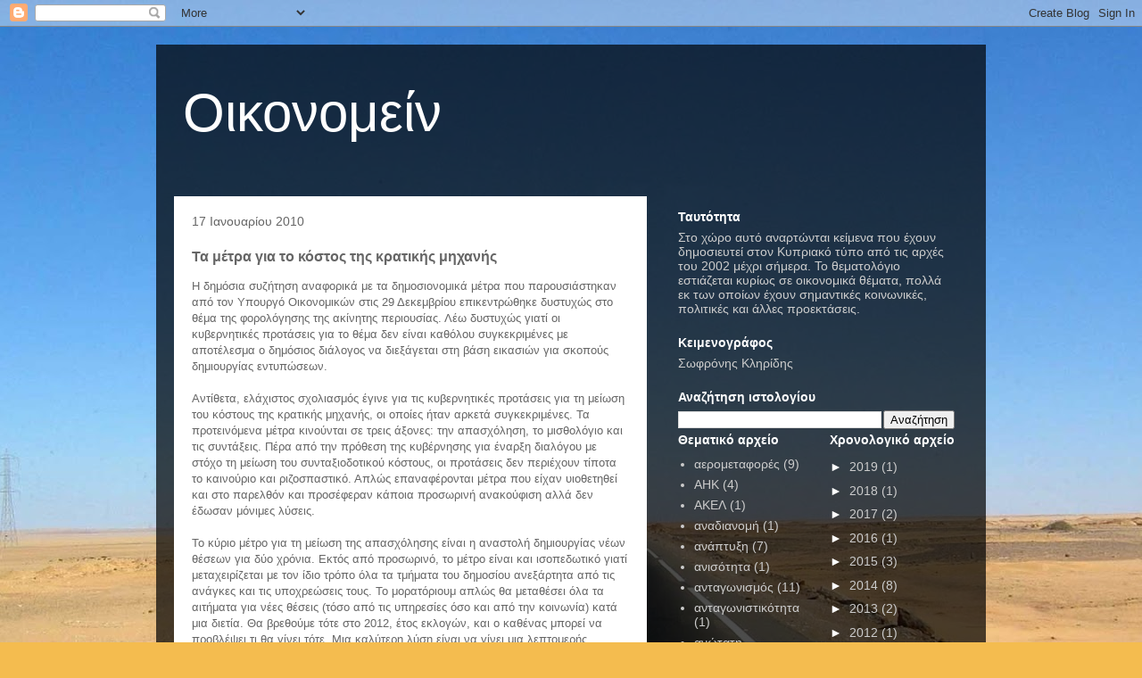

--- FILE ---
content_type: text/html; charset=UTF-8
request_url: http://oikonomein.clerides.com/2010/01/blog-post.html
body_size: 14901
content:
<!DOCTYPE html>
<html class='v2' dir='ltr' lang='el-GR'>
<head>
<link href='https://www.blogger.com/static/v1/widgets/4128112664-css_bundle_v2.css' rel='stylesheet' type='text/css'/>
<meta content='width=1100' name='viewport'/>
<meta content='text/html; charset=UTF-8' http-equiv='Content-Type'/>
<meta content='blogger' name='generator'/>
<link href='http://oikonomein.clerides.com/favicon.ico' rel='icon' type='image/x-icon'/>
<link href='http://oikonomein.clerides.com/2010/01/blog-post.html' rel='canonical'/>
<link rel="alternate" type="application/atom+xml" title="Οικονομείν - Atom" href="http://oikonomein.clerides.com/feeds/posts/default" />
<link rel="alternate" type="application/rss+xml" title="Οικονομείν - RSS" href="http://oikonomein.clerides.com/feeds/posts/default?alt=rss" />
<link rel="service.post" type="application/atom+xml" title="Οικονομείν - Atom" href="https://www.blogger.com/feeds/2370088798591379797/posts/default" />

<link rel="alternate" type="application/atom+xml" title="Οικονομείν - Atom" href="http://oikonomein.clerides.com/feeds/8125353379663040225/comments/default" />
<!--Can't find substitution for tag [blog.ieCssRetrofitLinks]-->
<meta content='http://oikonomein.clerides.com/2010/01/blog-post.html' property='og:url'/>
<meta content='Τα μέτρα για το κόστος της κρατικής μηχανής' property='og:title'/>
<meta content='Η δημόσια συζήτηση αναφορικά με τα δημοσιονομικά μέτρα που παρουσιάστηκαν από τον Υπουργό Οικονομικών στις 29 Δεκεμβρίου επικεντρώθηκε δυστυ...' property='og:description'/>
<title>Οικονομείν: Τα μέτρα για το κόστος της κρατικής μηχανής</title>
<style id='page-skin-1' type='text/css'><!--
/*
-----------------------------------------------
Blogger Template Style
Name:     Travel
Designer: Sookhee Lee
URL:      www.plyfly.net
----------------------------------------------- */
/* Content
----------------------------------------------- */
body {
font: normal normal 14px Arial, Tahoma, Helvetica, FreeSans, sans-serif;;
color: #666666;
background: #f4bc4f url(http://themes.googleusercontent.com/image?id=0BwVBOzw_-hbMMDYxYTU0MmQtZTA5Yi00MTIwLTk3ZjktZWI4MzJhMDQyOTIy) repeat-x fixed top center;
}
html body .region-inner {
min-width: 0;
max-width: 100%;
width: auto;
}
a:link {
text-decoration:none;
color: #ff9900;
}
a:visited {
text-decoration:none;
color: #b87209;
}
a:hover {
text-decoration:underline;
color: #ff9900;
}
.content-outer .content-cap-top {
height: 0;
background: transparent none repeat-x scroll top center;
}
.content-outer {
margin: 0 auto;
padding-top: 20px;
}
.content-inner {
background: transparent url(http://www.blogblog.com/1kt/travel/bg_black_70.png) repeat scroll top left;
background-position: left -0;
background-color: transparent;
padding: 20px;
}
.main-inner .date-outer {
margin-bottom: 2em;
}
/* Header
----------------------------------------------- */
.header-inner .Header .titlewrapper,
.header-inner .Header .descriptionwrapper {
padding-left: 10px;
padding-right: 10px;
}
.Header h1 {
font: normal normal 60px 'Trebuchet MS',Trebuchet,sans-serif;
color: #ffffff;
}
.Header h1 a {
color: #ffffff;
}
.Header .description {
color: #666666;
font-size: 130%;
}
/* Tabs
----------------------------------------------- */
.tabs-inner {
margin: 1em 0 0;
padding: 0;
}
.tabs-inner .section {
margin: 0;
}
.tabs-inner .widget ul {
padding: 0;
background: transparent url(https://resources.blogblog.com/blogblog/data/1kt/travel/bg_black_50.png) repeat scroll top center;
}
.tabs-inner .widget li {
border: none;
}
.tabs-inner .widget li a {
display: inline-block;
padding: 1em 1.5em;
color: #ffffff;
font: normal bold 16px 'Trebuchet MS',Trebuchet,sans-serif;
}
.tabs-inner .widget li.selected a,
.tabs-inner .widget li a:hover {
position: relative;
z-index: 1;
background: transparent url(https://resources.blogblog.com/blogblog/data/1kt/travel/bg_black_50.png) repeat scroll top center;
color: #ffffff;
}
/* Headings
----------------------------------------------- */
h2 {
font: normal bold 14px 'Trebuchet MS',Trebuchet,sans-serif;
color: #ffffff;
}
.main-inner h2.date-header {
font: normal normal 14px 'Trebuchet MS',Trebuchet,sans-serif;
color: #666666;
}
.footer-inner .widget h2,
.sidebar .widget h2 {
padding-bottom: .5em;
}
/* Main
----------------------------------------------- */
.main-inner {
padding: 20px 0;
}
.main-inner .column-center-inner {
padding: 20px 0;
}
.main-inner .column-center-inner .section {
margin: 0 20px;
}
.main-inner .column-right-inner {
margin-left: 20px;
}
.main-inner .fauxcolumn-right-outer .fauxcolumn-inner {
margin-left: 20px;
background: transparent none repeat scroll top left;
}
.main-inner .column-left-inner {
margin-right: 20px;
}
.main-inner .fauxcolumn-left-outer .fauxcolumn-inner {
margin-right: 20px;
background: transparent none repeat scroll top left;
}
.main-inner .column-left-inner,
.main-inner .column-right-inner {
padding: 15px 0;
}
/* Posts
----------------------------------------------- */
h3.post-title {
margin-top: 20px;
}
h3.post-title a {
font: normal bold 20px 'Trebuchet MS',Trebuchet,sans-serif;
color: #000000;
}
h3.post-title a:hover {
text-decoration: underline;
}
.main-inner .column-center-outer {
background: #ffffff none repeat scroll top left;
_background-image: none;
}
.post-body {
line-height: 1.4;
position: relative;
}
.post-header {
margin: 0 0 1em;
line-height: 1.6;
}
.post-footer {
margin: .5em 0;
line-height: 1.6;
}
#blog-pager {
font-size: 140%;
}
#comments {
background: #cccccc none repeat scroll top center;
padding: 15px;
}
#comments .comment-author {
padding-top: 1.5em;
}
#comments h4,
#comments .comment-author a,
#comments .comment-timestamp a {
color: #000000;
}
#comments .comment-author:first-child {
padding-top: 0;
border-top: none;
}
.avatar-image-container {
margin: .2em 0 0;
}
/* Comments
----------------------------------------------- */
#comments a {
color: #000000;
}
.comments .comments-content .icon.blog-author {
background-repeat: no-repeat;
background-image: url([data-uri]);
}
.comments .comments-content .loadmore a {
border-top: 1px solid #000000;
border-bottom: 1px solid #000000;
}
.comments .comment-thread.inline-thread {
background: #ffffff;
}
.comments .continue {
border-top: 2px solid #000000;
}
/* Widgets
----------------------------------------------- */
.sidebar .widget {
border-bottom: 2px solid transparent;
padding-bottom: 10px;
margin: 10px 0;
}
.sidebar .widget:first-child {
margin-top: 0;
}
.sidebar .widget:last-child {
border-bottom: none;
margin-bottom: 0;
padding-bottom: 0;
}
.footer-inner .widget,
.sidebar .widget {
font: normal normal 14px Arial, Tahoma, Helvetica, FreeSans, sans-serif;;
color: #cccccc;
}
.sidebar .widget a:link {
color: #cccccc;
text-decoration: none;
}
.sidebar .widget a:visited {
color: #b87209;
}
.sidebar .widget a:hover {
color: #cccccc;
text-decoration: underline;
}
.footer-inner .widget a:link {
color: #ff9900;
text-decoration: none;
}
.footer-inner .widget a:visited {
color: #b87209;
}
.footer-inner .widget a:hover {
color: #ff9900;
text-decoration: underline;
}
.widget .zippy {
color: #ffffff;
}
.footer-inner {
background: transparent none repeat scroll top center;
}
/* Mobile
----------------------------------------------- */
body.mobile  {
background-size: 100% auto;
}
body.mobile .AdSense {
margin: 0 -10px;
}
.mobile .body-fauxcolumn-outer {
background: transparent none repeat scroll top left;
}
.mobile .footer-inner .widget a:link {
color: #cccccc;
text-decoration: none;
}
.mobile .footer-inner .widget a:visited {
color: #b87209;
}
.mobile-post-outer a {
color: #000000;
}
.mobile-link-button {
background-color: #ff9900;
}
.mobile-link-button a:link, .mobile-link-button a:visited {
color: #ffffff;
}
.mobile-index-contents {
color: #666666;
}
.mobile .tabs-inner .PageList .widget-content {
background: transparent url(https://resources.blogblog.com/blogblog/data/1kt/travel/bg_black_50.png) repeat scroll top center;
color: #ffffff;
}
.mobile .tabs-inner .PageList .widget-content .pagelist-arrow {
border-left: 1px solid #ffffff;
}

--></style>
<style id='template-skin-1' type='text/css'><!--
body {
min-width: 930px;
}
.content-outer, .content-fauxcolumn-outer, .region-inner {
min-width: 930px;
max-width: 930px;
_width: 930px;
}
.main-inner .columns {
padding-left: 0px;
padding-right: 360px;
}
.main-inner .fauxcolumn-center-outer {
left: 0px;
right: 360px;
/* IE6 does not respect left and right together */
_width: expression(this.parentNode.offsetWidth -
parseInt("0px") -
parseInt("360px") + 'px');
}
.main-inner .fauxcolumn-left-outer {
width: 0px;
}
.main-inner .fauxcolumn-right-outer {
width: 360px;
}
.main-inner .column-left-outer {
width: 0px;
right: 100%;
margin-left: -0px;
}
.main-inner .column-right-outer {
width: 360px;
margin-right: -360px;
}
#layout {
min-width: 0;
}
#layout .content-outer {
min-width: 0;
width: 800px;
}
#layout .region-inner {
min-width: 0;
width: auto;
}
body#layout div.add_widget {
padding: 8px;
}
body#layout div.add_widget a {
margin-left: 32px;
}
--></style>
<style>
    body {background-image:url(http\:\/\/themes.googleusercontent.com\/image?id=0BwVBOzw_-hbMMDYxYTU0MmQtZTA5Yi00MTIwLTk3ZjktZWI4MzJhMDQyOTIy);}
    
@media (max-width: 200px) { body {background-image:url(http\:\/\/themes.googleusercontent.com\/image?id=0BwVBOzw_-hbMMDYxYTU0MmQtZTA5Yi00MTIwLTk3ZjktZWI4MzJhMDQyOTIy&options=w200);}}
@media (max-width: 400px) and (min-width: 201px) { body {background-image:url(http\:\/\/themes.googleusercontent.com\/image?id=0BwVBOzw_-hbMMDYxYTU0MmQtZTA5Yi00MTIwLTk3ZjktZWI4MzJhMDQyOTIy&options=w400);}}
@media (max-width: 800px) and (min-width: 401px) { body {background-image:url(http\:\/\/themes.googleusercontent.com\/image?id=0BwVBOzw_-hbMMDYxYTU0MmQtZTA5Yi00MTIwLTk3ZjktZWI4MzJhMDQyOTIy&options=w800);}}
@media (max-width: 1200px) and (min-width: 801px) { body {background-image:url(http\:\/\/themes.googleusercontent.com\/image?id=0BwVBOzw_-hbMMDYxYTU0MmQtZTA5Yi00MTIwLTk3ZjktZWI4MzJhMDQyOTIy&options=w1200);}}
/* Last tag covers anything over one higher than the previous max-size cap. */
@media (min-width: 1201px) { body {background-image:url(http\:\/\/themes.googleusercontent.com\/image?id=0BwVBOzw_-hbMMDYxYTU0MmQtZTA5Yi00MTIwLTk3ZjktZWI4MzJhMDQyOTIy&options=w1600);}}
  </style>
<link href='https://www.blogger.com/dyn-css/authorization.css?targetBlogID=2370088798591379797&amp;zx=92a8f0be-77cc-4641-84eb-05189b85401e' media='none' onload='if(media!=&#39;all&#39;)media=&#39;all&#39;' rel='stylesheet'/><noscript><link href='https://www.blogger.com/dyn-css/authorization.css?targetBlogID=2370088798591379797&amp;zx=92a8f0be-77cc-4641-84eb-05189b85401e' rel='stylesheet'/></noscript>
<meta name='google-adsense-platform-account' content='ca-host-pub-1556223355139109'/>
<meta name='google-adsense-platform-domain' content='blogspot.com'/>

</head>
<body class='loading variant-road'>
<div class='navbar section' id='navbar' name='Navbar'><div class='widget Navbar' data-version='1' id='Navbar1'><script type="text/javascript">
    function setAttributeOnload(object, attribute, val) {
      if(window.addEventListener) {
        window.addEventListener('load',
          function(){ object[attribute] = val; }, false);
      } else {
        window.attachEvent('onload', function(){ object[attribute] = val; });
      }
    }
  </script>
<div id="navbar-iframe-container"></div>
<script type="text/javascript" src="https://apis.google.com/js/platform.js"></script>
<script type="text/javascript">
      gapi.load("gapi.iframes:gapi.iframes.style.bubble", function() {
        if (gapi.iframes && gapi.iframes.getContext) {
          gapi.iframes.getContext().openChild({
              url: 'https://www.blogger.com/navbar/2370088798591379797?po\x3d8125353379663040225\x26origin\x3dhttp://oikonomein.clerides.com',
              where: document.getElementById("navbar-iframe-container"),
              id: "navbar-iframe"
          });
        }
      });
    </script><script type="text/javascript">
(function() {
var script = document.createElement('script');
script.type = 'text/javascript';
script.src = '//pagead2.googlesyndication.com/pagead/js/google_top_exp.js';
var head = document.getElementsByTagName('head')[0];
if (head) {
head.appendChild(script);
}})();
</script>
</div></div>
<div class='body-fauxcolumns'>
<div class='fauxcolumn-outer body-fauxcolumn-outer'>
<div class='cap-top'>
<div class='cap-left'></div>
<div class='cap-right'></div>
</div>
<div class='fauxborder-left'>
<div class='fauxborder-right'></div>
<div class='fauxcolumn-inner'>
</div>
</div>
<div class='cap-bottom'>
<div class='cap-left'></div>
<div class='cap-right'></div>
</div>
</div>
</div>
<div class='content'>
<div class='content-fauxcolumns'>
<div class='fauxcolumn-outer content-fauxcolumn-outer'>
<div class='cap-top'>
<div class='cap-left'></div>
<div class='cap-right'></div>
</div>
<div class='fauxborder-left'>
<div class='fauxborder-right'></div>
<div class='fauxcolumn-inner'>
</div>
</div>
<div class='cap-bottom'>
<div class='cap-left'></div>
<div class='cap-right'></div>
</div>
</div>
</div>
<div class='content-outer'>
<div class='content-cap-top cap-top'>
<div class='cap-left'></div>
<div class='cap-right'></div>
</div>
<div class='fauxborder-left content-fauxborder-left'>
<div class='fauxborder-right content-fauxborder-right'></div>
<div class='content-inner'>
<header>
<div class='header-outer'>
<div class='header-cap-top cap-top'>
<div class='cap-left'></div>
<div class='cap-right'></div>
</div>
<div class='fauxborder-left header-fauxborder-left'>
<div class='fauxborder-right header-fauxborder-right'></div>
<div class='region-inner header-inner'>
<div class='header section' id='header' name='Κεφαλίδα'><div class='widget Header' data-version='1' id='Header2'>
<div id='header-inner'>
<div class='titlewrapper'>
<h1 class='title'>
<a href='http://oikonomein.clerides.com/'>
Οικονομείν
</a>
</h1>
</div>
<div class='descriptionwrapper'>
<p class='description'><span>
</span></p>
</div>
</div>
</div></div>
</div>
</div>
<div class='header-cap-bottom cap-bottom'>
<div class='cap-left'></div>
<div class='cap-right'></div>
</div>
</div>
</header>
<div class='tabs-outer'>
<div class='tabs-cap-top cap-top'>
<div class='cap-left'></div>
<div class='cap-right'></div>
</div>
<div class='fauxborder-left tabs-fauxborder-left'>
<div class='fauxborder-right tabs-fauxborder-right'></div>
<div class='region-inner tabs-inner'>
<div class='tabs no-items section' id='crosscol' name='Σε όλες τις στήλες'></div>
<div class='tabs no-items section' id='crosscol-overflow' name='Cross-Column 2'></div>
</div>
</div>
<div class='tabs-cap-bottom cap-bottom'>
<div class='cap-left'></div>
<div class='cap-right'></div>
</div>
</div>
<div class='main-outer'>
<div class='main-cap-top cap-top'>
<div class='cap-left'></div>
<div class='cap-right'></div>
</div>
<div class='fauxborder-left main-fauxborder-left'>
<div class='fauxborder-right main-fauxborder-right'></div>
<div class='region-inner main-inner'>
<div class='columns fauxcolumns'>
<div class='fauxcolumn-outer fauxcolumn-center-outer'>
<div class='cap-top'>
<div class='cap-left'></div>
<div class='cap-right'></div>
</div>
<div class='fauxborder-left'>
<div class='fauxborder-right'></div>
<div class='fauxcolumn-inner'>
</div>
</div>
<div class='cap-bottom'>
<div class='cap-left'></div>
<div class='cap-right'></div>
</div>
</div>
<div class='fauxcolumn-outer fauxcolumn-left-outer'>
<div class='cap-top'>
<div class='cap-left'></div>
<div class='cap-right'></div>
</div>
<div class='fauxborder-left'>
<div class='fauxborder-right'></div>
<div class='fauxcolumn-inner'>
</div>
</div>
<div class='cap-bottom'>
<div class='cap-left'></div>
<div class='cap-right'></div>
</div>
</div>
<div class='fauxcolumn-outer fauxcolumn-right-outer'>
<div class='cap-top'>
<div class='cap-left'></div>
<div class='cap-right'></div>
</div>
<div class='fauxborder-left'>
<div class='fauxborder-right'></div>
<div class='fauxcolumn-inner'>
</div>
</div>
<div class='cap-bottom'>
<div class='cap-left'></div>
<div class='cap-right'></div>
</div>
</div>
<!-- corrects IE6 width calculation -->
<div class='columns-inner'>
<div class='column-center-outer'>
<div class='column-center-inner'>
<div class='main section' id='main' name='Κύριος'><div class='widget Blog' data-version='1' id='Blog1'>
<div class='blog-posts hfeed'>

          <div class="date-outer">
        
<h2 class='date-header'><span>17 Ιανουαρίου 2010</span></h2>

          <div class="date-posts">
        
<div class='post-outer'>
<div class='post hentry uncustomized-post-template' itemprop='blogPost' itemscope='itemscope' itemtype='http://schema.org/BlogPosting'>
<meta content='2370088798591379797' itemprop='blogId'/>
<meta content='8125353379663040225' itemprop='postId'/>
<a name='8125353379663040225'></a>
<h3 class='post-title entry-title' itemprop='name'>
Τα μέτρα για το κόστος της κρατικής μηχανής
</h3>
<div class='post-header'>
<div class='post-header-line-1'></div>
</div>
<div class='post-body entry-content' id='post-body-8125353379663040225' itemprop='description articleBody'>
<span class="Apple-style-span" style="font-family: arial, sans-serif; font-size: 13px; border-collapse: collapse; "><div>Η δημόσια συζήτηση αναφορικά με τα δημοσιονομικά μέτρα που παρουσιάστηκαν από τον Υπουργό Οικονομικών στις 29 Δεκεμβρίου επικεντρώθηκε δυστυχώς στο θέμα της φορολόγησης της ακίνητης περιουσίας. Λέω δυστυχώς γιατί οι κυβερνητικές προτάσεις για το θέμα δεν είναι καθόλου συγκεκριμένες με αποτέλεσμα ο δημόσιος διάλογος να διεξάγεται στη βάση εικασιών για σκοπούς δημιουργίας εντυπώσεων. </div><div><br /></div><div>Αντίθετα, ελάχιστος σχολιασμός έγινε για τις κυβερνητικές προτάσεις για τη μείωση του κόστους της κρατικής μηχανής, οι οποίες ήταν αρκετά συγκεκριμένες. Τα προτεινόμενα μέτρα κινούνται σε τρεις άξονες: την απασχόληση, το μισθολόγιο και τις συντάξεις. Πέρα από την πρόθεση της κυβέρνησης για έναρξη διαλόγου με στόχο τη μείωση του συνταξιοδοτικού κόστους, οι προτάσεις δεν περιέχουν τίποτα το καινούριο και ριζοσπαστικό. Απλώς επαναφέρονται μέτρα που είχαν υιοθετηθεί και στο παρελθόν και προσέφεραν κάποια προσωρινή ανακούφιση αλλά δεν έδωσαν μόνιμες λύσεις. </div><div><br /></div><div>Το κύριο μέτρο για τη μείωση της απασχόλησης είναι η αναστολή δημιουργίας νέων θέσεων για δύο χρόνια. Εκτός από προσωρινό, το μέτρο είναι και ισοπεδωτικό γιατί μεταχειρίζεται με τον ίδιο τρόπο όλα τα τμήματα του δημοσίου ανεξάρτητα από τις ανάγκες και τις υποχρεώσεις τους. Το μορατόριουμ απλώς θα μεταθέσει όλα τα αιτήματα για νέες θέσεις (τόσο από τις υπηρεσίες όσο και από την κοινωνία) κατά μια διετία. Θα βρεθούμε τότε στο 2012, έτος εκλογών, και ο καθένας μπορεί να προβλέψει τι θα γίνει τότε. Μια καλύτερη λύση είναι να γίνει μια λεπτομερής καταγραφή των αναγκών σε όλο το εύρος της δημόσιας υπηρεσίας ώστε να εντοπιστούν οι υπηρεσίες που χρειάζεται να συρρικνωθούν ή ακόμα και να καταργηθούν και να γίνει ανακατανομή του προσωπικού - κάτι βέβαια που απατεί και την εισαγωγή της εναλλαξιμότητας. </div><div><br /></div><div>Τα μέτρα για τη μείωση του μισθολογίου είναι ακόμα πιο ανεπαρκή, αφού ουσιαστικά το μόνο που προτείνεται είναι η "συγκράτηση" των μισθολογικών αυξήσεων. Όμως ακόμα και με μηδενικές αυξήσεις οι μισθοί αυξάνονται κατά 5-6% ετησίως λόγω προσαυξήσεων και ΑΤΑ. Η κυβέρνηση απορρίπτει χωρίς συζήτηση τα δύο μέτρα που μπορούν να δώσουν μόνιμες λύσεις στο πρόβλημα του μισθολογίου: την κατάργηση ή μείωση των αυτόματων αυξήσεων και τη μείωση των μισθολογικών κλιμάκων για τους νεοεισερχόμενους δημόσιους υπάλληλους. </div><div><br /></div><div>Ο Υπουργός στην παρουσίασή του χαρακτήρισε - ορθά - το δημοσιονομικό πρόβλημα ως "διαχρονικό και διαρθρωτικό" και την κρατική μηχανή ως "μεγάλη κι ανελαστική". Όμως τα μέτρα που προτείνει είναι προσωρινής φύσεως και δεν θεραπεύουν τις βασικές αιτίες των διαρθρωτικών προβλημάτων. Το πιθανότερο σενάριο είναι ότι το έλλειμμα θα περιοριστεί κάπως μέχρι το 2012, θα εκτοξευτεί ως αποτέλεσμα της εκλογικής παροχολογίας, και ο επόμενος ΥΠΟΙΚ θα έχει ακόμα μεγαλύτερους πονοκεφάλους. </div><div><br /></div><div><i>Πολίτης</i>, 17/1/2010</div></span>
<div style='clear: both;'></div>
</div>
<div class='post-footer'>
<div class='post-footer-line post-footer-line-1'>
<span class='post-author vcard'>
</span>
<span class='post-timestamp'>
</span>
<span class='post-comment-link'>
</span>
<span class='post-icons'>
<span class='item-action'>
<a href='https://www.blogger.com/email-post/2370088798591379797/8125353379663040225' title='Αποστολή ανάρτησης'>
<img alt='' class='icon-action' height='13' src='https://resources.blogblog.com/img/icon18_email.gif' width='18'/>
</a>
</span>
<span class='item-control blog-admin pid-1145068878'>
<a href='https://www.blogger.com/post-edit.g?blogID=2370088798591379797&postID=8125353379663040225&from=pencil' title='Επεξεργασία ανάρτησης'>
<img alt='' class='icon-action' height='18' src='https://resources.blogblog.com/img/icon18_edit_allbkg.gif' width='18'/>
</a>
</span>
</span>
<div class='post-share-buttons goog-inline-block'>
<a class='goog-inline-block share-button sb-email' href='https://www.blogger.com/share-post.g?blogID=2370088798591379797&postID=8125353379663040225&target=email' target='_blank' title='Αποστολή με μήνυμα ηλεκτρονικού ταχυδρομείου
'><span class='share-button-link-text'>Αποστολή με μήνυμα ηλεκτρονικού ταχυδρομείου
</span></a><a class='goog-inline-block share-button sb-blog' href='https://www.blogger.com/share-post.g?blogID=2370088798591379797&postID=8125353379663040225&target=blog' onclick='window.open(this.href, "_blank", "height=270,width=475"); return false;' target='_blank' title='BlogThis!'><span class='share-button-link-text'>BlogThis!</span></a><a class='goog-inline-block share-button sb-twitter' href='https://www.blogger.com/share-post.g?blogID=2370088798591379797&postID=8125353379663040225&target=twitter' target='_blank' title='Κοινοποίηση στο X'><span class='share-button-link-text'>Κοινοποίηση στο X</span></a><a class='goog-inline-block share-button sb-facebook' href='https://www.blogger.com/share-post.g?blogID=2370088798591379797&postID=8125353379663040225&target=facebook' onclick='window.open(this.href, "_blank", "height=430,width=640"); return false;' target='_blank' title='Μοιραστείτε το στο Facebook'><span class='share-button-link-text'>Μοιραστείτε το στο Facebook</span></a><a class='goog-inline-block share-button sb-pinterest' href='https://www.blogger.com/share-post.g?blogID=2370088798591379797&postID=8125353379663040225&target=pinterest' target='_blank' title='Κοινοποίηση στο Pinterest'><span class='share-button-link-text'>Κοινοποίηση στο Pinterest</span></a>
</div>
</div>
<div class='post-footer-line post-footer-line-2'>
<span class='post-labels'>
Ετικέτες
<a href='http://oikonomein.clerides.com/search/label/%CE%B4%CE%B7%CE%BC%CE%BF%CF%83%CE%B9%CE%BF%CE%BD%CE%BF%CE%BC%CE%B9%CE%BA%CE%AC' rel='tag'>δημοσιονομικά</a>,
<a href='http://oikonomein.clerides.com/search/label/%CE%BA%CF%8C%CF%83%CF%84%CE%BF%CF%82%20%CE%B4%CE%B7%CE%BC%CE%BF%CF%83%CE%AF%CE%BF%CF%85' rel='tag'>κόστος δημοσίου</a>
</span>
</div>
<div class='post-footer-line post-footer-line-3'>
<span class='post-location'>
</span>
</div>
</div>
</div>
<div class='comments' id='comments'>
<a name='comments'></a>
<h4>Δεν υπάρχουν σχόλια:</h4>
<div id='Blog1_comments-block-wrapper'>
<dl class='avatar-comment-indent' id='comments-block'>
</dl>
</div>
<p class='comment-footer'>
<a href='https://www.blogger.com/comment/fullpage/post/2370088798591379797/8125353379663040225' onclick=''>Δημοσίευση σχολίου</a>
</p>
</div>
</div>

        </div></div>
      
</div>
<div class='blog-pager' id='blog-pager'>
<span id='blog-pager-newer-link'>
<a class='blog-pager-newer-link' href='http://oikonomein.clerides.com/2010/01/blog-post_24.html' id='Blog1_blog-pager-newer-link' title='Νεότερη ανάρτηση'>Νεότερη ανάρτηση</a>
</span>
<span id='blog-pager-older-link'>
<a class='blog-pager-older-link' href='http://oikonomein.clerides.com/2009/12/blog-post_18.html' id='Blog1_blog-pager-older-link' title='Παλαιότερη Ανάρτηση'>Παλαιότερη Ανάρτηση</a>
</span>
<a class='home-link' href='http://oikonomein.clerides.com/'>Αρχική σελίδα</a>
</div>
<div class='clear'></div>
<div class='post-feeds'>
<div class='feed-links'>
Εγγραφή σε:
<a class='feed-link' href='http://oikonomein.clerides.com/feeds/8125353379663040225/comments/default' target='_blank' type='application/atom+xml'>Σχόλια ανάρτησης (Atom)</a>
</div>
</div>
</div></div>
</div>
</div>
<div class='column-left-outer'>
<div class='column-left-inner'>
<aside>
</aside>
</div>
</div>
<div class='column-right-outer'>
<div class='column-right-inner'>
<aside>
<div class='sidebar section' id='sidebar-right-1'><div class='widget Text' data-version='1' id='Text2'>
<h2 class='title'>Ταυτότητα</h2>
<div class='widget-content'>
Στο χώρο αυτό αναρτώνται κείμενα που έχουν δημοσιευτεί στον Κυπριακό τύπο από τις αρχές του 2002 μέχρι σήμερα. Το θεματολόγιο εστιάζεται κυρίως σε οικονομικά θέματα, πολλά εκ των οποίων έχουν σημαντικές κοινωνικές, πολιτικές και άλλες προεκτάσεις.
</div>
<div class='clear'></div>
</div><div class='widget Text' data-version='1' id='Text1'>
<h2 class='title'>Κειμενογράφος</h2>
<div class='widget-content'>
<a href="http://sofronis.clerides.com/">Σωφρόνης Κληρίδης</a><br />
</div>
<div class='clear'></div>
</div><div class='widget BlogSearch' data-version='1' id='BlogSearch1'>
<h2 class='title'>Αναζήτηση ιστολογίου</h2>
<div class='widget-content'>
<div id='BlogSearch1_form'>
<form action='http://oikonomein.clerides.com/search' class='gsc-search-box' target='_top'>
<table cellpadding='0' cellspacing='0' class='gsc-search-box'>
<tbody>
<tr>
<td class='gsc-input'>
<input autocomplete='off' class='gsc-input' name='q' size='10' title='search' type='text' value=''/>
</td>
<td class='gsc-search-button'>
<input class='gsc-search-button' title='search' type='submit' value='Αναζήτηση'/>
</td>
</tr>
</tbody>
</table>
</form>
</div>
</div>
<div class='clear'></div>
</div></div>
<table border='0' cellpadding='0' cellspacing='0' class='section-columns columns-2'>
<tbody>
<tr>
<td class='first columns-cell'>
<div class='sidebar section' id='sidebar-right-2-1'><div class='widget Label' data-version='1' id='Label2'>
<h2>Θεματικό αρχείο</h2>
<div class='widget-content list-label-widget-content'>
<ul>
<li>
<a dir='ltr' href='http://oikonomein.clerides.com/search/label/%CE%B1%CE%B5%CF%81%CE%BF%CE%BC%CE%B5%CF%84%CE%B1%CF%86%CE%BF%CF%81%CE%AD%CF%82'>αερομεταφορές</a>
<span dir='ltr'>(9)</span>
</li>
<li>
<a dir='ltr' href='http://oikonomein.clerides.com/search/label/%CE%91%CE%97%CE%9A'>ΑΗΚ</a>
<span dir='ltr'>(4)</span>
</li>
<li>
<a dir='ltr' href='http://oikonomein.clerides.com/search/label/%CE%91%CE%9A%CE%95%CE%9B'>ΑΚΕΛ</a>
<span dir='ltr'>(1)</span>
</li>
<li>
<a dir='ltr' href='http://oikonomein.clerides.com/search/label/%CE%B1%CE%BD%CE%B1%CE%B4%CE%B9%CE%B1%CE%BD%CE%BF%CE%BC%CE%AE'>αναδιανομή</a>
<span dir='ltr'>(1)</span>
</li>
<li>
<a dir='ltr' href='http://oikonomein.clerides.com/search/label/%CE%B1%CE%BD%CE%AC%CF%80%CF%84%CF%85%CE%BE%CE%B7'>ανάπτυξη</a>
<span dir='ltr'>(7)</span>
</li>
<li>
<a dir='ltr' href='http://oikonomein.clerides.com/search/label/%CE%B1%CE%BD%CE%B9%CF%83%CF%8C%CF%84%CE%B7%CF%84%CE%B1'>ανισότητα</a>
<span dir='ltr'>(1)</span>
</li>
<li>
<a dir='ltr' href='http://oikonomein.clerides.com/search/label/%CE%B1%CE%BD%CF%84%CE%B1%CE%B3%CF%89%CE%BD%CE%B9%CF%83%CE%BC%CF%8C%CF%82'>ανταγωνισμός</a>
<span dir='ltr'>(11)</span>
</li>
<li>
<a dir='ltr' href='http://oikonomein.clerides.com/search/label/%CE%B1%CE%BD%CF%84%CE%B1%CE%B3%CF%89%CE%BD%CE%B9%CF%83%CF%84%CE%B9%CE%BA%CF%8C%CF%84%CE%B7%CF%84%CE%B1'>ανταγωνιστικότητα</a>
<span dir='ltr'>(1)</span>
</li>
<li>
<a dir='ltr' href='http://oikonomein.clerides.com/search/label/%CE%B1%CE%BD%CF%8E%CF%84%CE%B1%CF%84%CE%B7%20%CE%B5%CE%BA%CF%80%CE%B1%CE%AF%CE%B4%CE%B5%CF%85%CF%83%CE%B7'>ανώτατη εκπαίδευση</a>
<span dir='ltr'>(3)</span>
</li>
<li>
<a dir='ltr' href='http://oikonomein.clerides.com/search/label/%CE%B1%CF%80%CE%B1%CF%83%CF%87%CF%8C%CE%BB%CE%B7%CF%83%CE%B7'>απασχόληση</a>
<span dir='ltr'>(6)</span>
</li>
<li>
<a dir='ltr' href='http://oikonomein.clerides.com/search/label/%CE%91%CE%A4%CE%91'>ΑΤΑ</a>
<span dir='ltr'>(3)</span>
</li>
<li>
<a dir='ltr' href='http://oikonomein.clerides.com/search/label/%CE%91%CE%A4%CE%97%CE%9A'>ΑΤΗΚ</a>
<span dir='ltr'>(5)</span>
</li>
<li>
<a dir='ltr' href='http://oikonomein.clerides.com/search/label/%CE%B1%CF%85%CF%84%CE%BF%CE%BA%CE%AF%CE%BD%CE%B7%CF%83%CE%B7'>αυτοκίνηση</a>
<span dir='ltr'>(3)</span>
</li>
<li>
<a dir='ltr' href='http://oikonomein.clerides.com/search/label/%CE%B4%CE%B7%CE%BC%CE%BF%CE%BA%CF%81%CE%B1%CF%84%CE%AF%CE%B1'>δημοκρατία</a>
<span dir='ltr'>(1)</span>
</li>
<li>
<a dir='ltr' href='http://oikonomein.clerides.com/search/label/%CE%B4%CE%B7%CE%BC%CF%8C%CF%83%CE%B9%CE%B1%20%CF%85%CE%B3%CE%B5%CE%AF%CE%B1'>δημόσια υγεία</a>
<span dir='ltr'>(1)</span>
</li>
<li>
<a dir='ltr' href='http://oikonomein.clerides.com/search/label/%CE%B4%CE%B7%CE%BC%CF%8C%CF%83%CE%B9%CE%B1%20%CF%85%CF%80%CE%B7%CF%81%CE%B5%CF%83%CE%AF%CE%B1'>δημόσια υπηρεσία</a>
<span dir='ltr'>(5)</span>
</li>
<li>
<a dir='ltr' href='http://oikonomein.clerides.com/search/label/%CE%B4%CE%B7%CE%BC%CF%8C%CF%83%CE%B9%CE%BF%CE%B9%20%CE%BF%CF%81%CE%B3%CE%B1%CE%BD%CE%B9%CF%83%CE%BC%CE%BF%CE%AF'>δημόσιοι οργανισμοί</a>
<span dir='ltr'>(4)</span>
</li>
<li>
<a dir='ltr' href='http://oikonomein.clerides.com/search/label/%CE%B4%CE%B7%CE%BC%CE%BF%CF%83%CE%B9%CE%BF%CE%BD%CE%BF%CE%BC%CE%B9%CE%BA%CE%AC'>δημοσιονομικά</a>
<span dir='ltr'>(26)</span>
</li>
<li>
<a dir='ltr' href='http://oikonomein.clerides.com/search/label/%CE%B4%CE%B7%CE%BC%CF%8C%CF%83%CE%B9%CE%BF%CF%82%20%CF%80%CE%BB%CE%BF%CF%8D%CF%84%CE%BF%CF%82'>δημόσιος πλούτος</a>
<span dir='ltr'>(3)</span>
</li>
<li>
<a dir='ltr' href='http://oikonomein.clerides.com/search/label/%CE%B4%CE%B9%CE%B1%CE%B2%CE%B1%CF%84%CE%AE%CF%81%CE%B9%CE%B1'>διαβατήρια</a>
<span dir='ltr'>(3)</span>
</li>
<li>
<a dir='ltr' href='http://oikonomein.clerides.com/search/label/%CE%B4%CE%B9%CE%B1%CF%86%CE%AC%CE%BD%CE%B5%CE%B9%CE%B1'>διαφάνεια</a>
<span dir='ltr'>(1)</span>
</li>
<li>
<a dir='ltr' href='http://oikonomein.clerides.com/search/label/%CE%B4%CE%B9%CE%B1%CF%86%CE%B8%CE%BF%CF%81%CE%AC'>διαφθορά</a>
<span dir='ltr'>(10)</span>
</li>
<li>
<a dir='ltr' href='http://oikonomein.clerides.com/search/label/%CE%B5%CE%BA%CE%BB%CE%BF%CE%B3%CE%B9%CE%BA%CF%8C%20%CF%83%CF%8D%CF%83%CF%84%CE%B7%CE%BC%CE%B1'>εκλογικό σύστημα</a>
<span dir='ltr'>(1)</span>
</li>
<li>
<a dir='ltr' href='http://oikonomein.clerides.com/search/label/%CE%95%CE%BB%CE%BB%CE%AC%CE%B4%CE%B1'>Ελλάδα</a>
<span dir='ltr'>(2)</span>
</li>
<li>
<a dir='ltr' href='http://oikonomein.clerides.com/search/label/%CE%B5%CE%BD%CE%AD%CF%81%CE%B3%CE%B5%CE%B9%CE%B1'>ενέργεια</a>
<span dir='ltr'>(5)</span>
</li>
<li>
<a dir='ltr' href='http://oikonomein.clerides.com/search/label/%CE%B5%CE%BE%CF%89%CF%84%CE%B5%CF%81%CE%B9%CE%BA%CF%8C%CF%82%20%CE%B4%CE%B1%CE%BD%CE%B5%CE%B9%CF%83%CE%BC%CF%8C%CF%82'>εξωτερικός δανεισμός</a>
<span dir='ltr'>(1)</span>
</li>
<li>
<a dir='ltr' href='http://oikonomein.clerides.com/search/label/%CE%95%CE%A0%CE%91'>ΕΠΑ</a>
<span dir='ltr'>(1)</span>
</li>
<li>
<a dir='ltr' href='http://oikonomein.clerides.com/search/label/%CE%B5%CF%80%CE%BF%CF%80%CF%84%CE%B5%CE%AF%CE%B1'>εποπτεία</a>
<span dir='ltr'>(4)</span>
</li>
<li>
<a dir='ltr' href='http://oikonomein.clerides.com/search/label/%CE%AD%CF%81%CE%B5%CF%85%CE%BD%CE%B1'>έρευνα</a>
<span dir='ltr'>(1)</span>
</li>
<li>
<a dir='ltr' href='http://oikonomein.clerides.com/search/label/%CE%95%CE%A4%CE%A5%CE%9A'>ΕΤΥΚ</a>
<span dir='ltr'>(1)</span>
</li>
<li>
<a dir='ltr' href='http://oikonomein.clerides.com/search/label/%CE%B5%CF%85%CF%81%CF%89%CE%B6%CF%8E%CE%BD%CE%B7'>ευρωζώνη</a>
<span dir='ltr'>(1)</span>
</li>
<li>
<a dir='ltr' href='http://oikonomein.clerides.com/search/label/%CE%95%CF%85%CF%81%CF%8E%CF%80%CE%B7'>Ευρώπη</a>
<span dir='ltr'>(1)</span>
</li>
<li>
<a dir='ltr' href='http://oikonomein.clerides.com/search/label/%CE%B9%CE%B4%CE%B9%CF%89%CF%84%CE%B9%CE%BA%CE%BF%CF%80%CE%BF%CE%B9%CE%AE%CF%83%CE%B5%CE%B9%CF%82'>ιδιωτικοποιήσεις</a>
<span dir='ltr'>(5)</span>
</li>
<li>
<a dir='ltr' href='http://oikonomein.clerides.com/search/label/%CE%BA%CE%B1%CE%B9%CE%BD%CE%BF%CF%84%CE%BF%CE%BC%CE%AF%CE%B1'>καινοτομία</a>
<span dir='ltr'>(1)</span>
</li>
<li>
<a dir='ltr' href='http://oikonomein.clerides.com/search/label/%CE%9A%CE%B1%CF%84%CE%AC%CF%81'>Κατάρ</a>
<span dir='ltr'>(2)</span>
</li>
<li>
<a dir='ltr' href='http://oikonomein.clerides.com/search/label/%CE%9A%CE%B5%CE%BD%CF%84%CF%81%CE%B9%CE%BA%CE%AE%20%CE%A4%CF%81%CE%AC%CF%80%CE%B5%CE%B6%CE%B1'>Κεντρική Τράπεζα</a>
<span dir='ltr'>(3)</span>
</li>
<li>
<a dir='ltr' href='http://oikonomein.clerides.com/search/label/%CE%BA%CE%BF%CE%B9%CE%BD%CF%89%CE%BD%CE%AF%CE%B1'>κοινωνία</a>
<span dir='ltr'>(5)</span>
</li>
<li>
<a dir='ltr' href='http://oikonomein.clerides.com/search/label/%CE%BA%CE%BF%CE%B9%CE%BD%CF%89%CE%BD%CE%B9%CE%BA%CE%BF%CE%BF%CE%B9%CE%BA%CE%BF%CE%BD%CE%BF%CE%BC%CE%B9%CE%BA%CE%AC'>κοινωνικοοικονομικά</a>
<span dir='ltr'>(10)</span>
</li>
<li>
<a dir='ltr' href='http://oikonomein.clerides.com/search/label/%CE%BA%CF%8C%CF%83%CF%84%CE%BF%CF%82%20%CE%B4%CE%B7%CE%BC%CE%BF%CF%83%CE%AF%CE%BF%CF%85'>κόστος δημοσίου</a>
<span dir='ltr'>(7)</span>
</li>
<li>
<a dir='ltr' href='http://oikonomein.clerides.com/search/label/%CE%BA%CE%BF%CF%8D%CF%81%CE%B5%CE%BC%CE%B1'>κούρεμα</a>
<span dir='ltr'>(2)</span>
</li>
<li>
<a dir='ltr' href='http://oikonomein.clerides.com/search/label/%CE%BA%CF%81%CE%AC%CF%84%CE%BF%CF%82%20%CE%AE%20%CE%B1%CE%B3%CE%BF%CF%81%CE%AC'>κράτος ή αγορά</a>
<span dir='ltr'>(6)</span>
</li>
<li>
<a dir='ltr' href='http://oikonomein.clerides.com/search/label/%CE%BA%CF%81%CE%AC%CF%84%CE%BF%CF%82%20%CE%BA%CE%B1%CE%B9%20%CE%B8%CE%B5%CF%83%CE%BC%CE%BF%CE%AF'>κράτος και θεσμοί</a>
<span dir='ltr'>(8)</span>
</li>
<li>
<a dir='ltr' href='http://oikonomein.clerides.com/search/label/%CE%9A%CF%85%CF%80%CF%81%CE%B9%CE%B1%CE%BA%CE%AD%CF%82%20%CE%91%CE%B5%CF%81%CE%BF%CE%B3%CF%81%CE%B1%CE%BC%CE%BC%CE%AD%CF%82'>Κυπριακές Αερογραμμές</a>
<span dir='ltr'>(7)</span>
</li>
<li>
<a dir='ltr' href='http://oikonomein.clerides.com/search/label/%CE%9A%CF%85%CF%80%CF%81%CE%B9%CE%B1%CE%BA%CF%8C'>Κυπριακό</a>
<span dir='ltr'>(4)</span>
</li>
<li>
<a dir='ltr' href='http://oikonomein.clerides.com/search/label/%CE%BB%CE%B9%CE%B1%CE%BD%CE%B9%CE%BA%CF%8C%20%CE%B5%CE%BC%CF%80%CF%8C%CF%81%CE%B9%CE%BF'>λιανικό εμπόριο</a>
<span dir='ltr'>(6)</span>
</li>
<li>
<a dir='ltr' href='http://oikonomein.clerides.com/search/label/%CE%BC%CE%B5%CF%84%CE%B1%CE%BD%CE%AC%CF%83%CF%84%CE%B5%CF%85%CF%83%CE%B7'>μετανάστευση</a>
<span dir='ltr'>(1)</span>
</li>
<li>
<a dir='ltr' href='http://oikonomein.clerides.com/search/label/%CE%BC%CE%B5%CF%84%CE%B1%CF%81%CF%81%CF%85%CE%B8%CE%BC%CE%AF%CF%83%CE%B5%CE%B9%CF%82'>μεταρρυθμίσεις</a>
<span dir='ltr'>(3)</span>
</li>
<li>
<a dir='ltr' href='http://oikonomein.clerides.com/search/label/%CE%BC%CE%B5%CF%84%CE%B1%CF%86%CE%B5%CF%81%CF%8C%CE%BC%CE%B5%CE%BD%CE%B7%20%CF%88%CE%AE%CF%86%CE%BF%CF%82'>μεταφερόμενη ψήφος</a>
<span dir='ltr'>(1)</span>
</li>
<li>
<a dir='ltr' href='http://oikonomein.clerides.com/search/label/%CE%BC%CE%B9%CF%83%CE%B8%CE%BF%CE%AF'>μισθοί</a>
<span dir='ltr'>(1)</span>
</li>
<li>
<a dir='ltr' href='http://oikonomein.clerides.com/search/label/%CE%BC%CE%BD%CE%B7%CE%BC%CF%8C%CE%BD%CE%B9%CE%BF'>μνημόνιο</a>
<span dir='ltr'>(4)</span>
</li>
<li>
<a dir='ltr' href='http://oikonomein.clerides.com/search/label/%CE%9D%CF%8C%CE%BC%CF%80%CE%B5%CE%BB'>Νόμπελ</a>
<span dir='ltr'>(1)</span>
</li>
<li>
<a dir='ltr' href='http://oikonomein.clerides.com/search/label/%CE%9F%CE%BC%CF%80%CE%AC%CE%BC%CE%B1'>Ομπάμα</a>
<span dir='ltr'>(1)</span>
</li>
<li>
<a dir='ltr' href='http://oikonomein.clerides.com/search/label/%CF%80%CE%B1%CE%B9%CE%B4%CE%B5%CE%AF%CE%B1'>παιδεία</a>
<span dir='ltr'>(14)</span>
</li>
<li>
<a dir='ltr' href='http://oikonomein.clerides.com/search/label/%CE%A0%CE%B1%CE%BD%CE%B5%CF%80%CE%B9%CF%83%CF%84%CE%AE%CE%BC%CE%B9%CE%BF%20%CE%9A%CF%8D%CF%80%CF%81%CE%BF%CF%85'>Πανεπιστήμιο Κύπρου</a>
<span dir='ltr'>(1)</span>
</li>
<li>
<a dir='ltr' href='http://oikonomein.clerides.com/search/label/%CE%A0%CE%91%CE%A3%CE%A5%CE%94%CE%A5'>ΠΑΣΥΔΥ</a>
<span dir='ltr'>(2)</span>
</li>
<li>
<a dir='ltr' href='http://oikonomein.clerides.com/search/label/%CE%A0%CE%95%CE%9F'>ΠΕΟ</a>
<span dir='ltr'>(1)</span>
</li>
<li>
<a dir='ltr' href='http://oikonomein.clerides.com/search/label/%CF%80%CE%B5%CF%81%CE%B9%CE%B2%CE%AC%CE%BB%CE%BB%CE%BF%CE%BD'>περιβάλλον</a>
<span dir='ltr'>(4)</span>
</li>
<li>
<a dir='ltr' href='http://oikonomein.clerides.com/search/label/%CF%80%CE%B5%CF%84%CF%81%CE%B5%CE%BB%CE%B1%CE%B9%CE%BF%CE%B5%CE%B9%CE%B4%CE%AE'>πετρελαιοειδή</a>
<span dir='ltr'>(5)</span>
</li>
<li>
<a dir='ltr' href='http://oikonomein.clerides.com/search/label/%CF%80%CE%BB%CE%B1%CF%86%CF%8C%CE%BD'>πλαφόν</a>
<span dir='ltr'>(2)</span>
</li>
<li>
<a dir='ltr' href='http://oikonomein.clerides.com/search/label/%CF%80%CE%BF%CE%BB%CE%B9%CF%84%CE%B9%CE%BA%CE%AE'>πολιτική</a>
<span dir='ltr'>(11)</span>
</li>
<li>
<a dir='ltr' href='http://oikonomein.clerides.com/search/label/%CF%80%CE%BF%CE%BB%CE%B9%CF%84%CE%B9%CE%BA%CF%8C%20%CE%BA%CF%8C%CF%83%CF%84%CE%BF%CF%82'>πολιτικό κόστος</a>
<span dir='ltr'>(1)</span>
</li>
<li>
<a dir='ltr' href='http://oikonomein.clerides.com/search/label/%CF%81%CF%8D%CE%B8%CE%BC%CE%B9%CF%83%CE%B7%20%CE%B1%CE%B3%CE%BF%CF%81%CF%8E%CE%BD'>ρύθμιση αγορών</a>
<span dir='ltr'>(15)</span>
</li>
<li>
<a dir='ltr' href='http://oikonomein.clerides.com/search/label/%CE%A3%CE%95%CE%9A'>ΣΕΚ</a>
<span dir='ltr'>(1)</span>
</li>
<li>
<a dir='ltr' href='http://oikonomein.clerides.com/search/label/%CF%83%CF%85%CE%B3%CE%BA%CE%BF%CE%B9%CE%BD%CF%89%CE%BD%CE%AF%CE%B5%CF%82'>συγκοινωνίες</a>
<span dir='ltr'>(3)</span>
</li>
<li>
<a dir='ltr' href='http://oikonomein.clerides.com/search/label/%CF%83%CF%85%CE%BD%CF%84%CE%B1%CE%BE%CE%B9%CE%BF%CE%B4%CE%BF%CF%84%CE%B9%CE%BA%CF%8C'>συνταξιοδοτικό</a>
<span dir='ltr'>(6)</span>
</li>
<li>
<a dir='ltr' href='http://oikonomein.clerides.com/search/label/%CF%83%CF%85%CE%BD%CF%84%CE%B5%CF%87%CE%BD%CE%AF%CE%B5%CF%82'>συντεχνίες</a>
<span dir='ltr'>(2)</span>
</li>
<li>
<a dir='ltr' href='http://oikonomein.clerides.com/search/label/%CF%83%CF%8D%CF%83%CF%84%CE%B7%CE%BC%CE%B1%20%CE%B4%CE%B9%CE%BF%CF%81%CE%B9%CF%83%CE%BC%CE%BF%CF%8D'>σύστημα διορισμού</a>
<span dir='ltr'>(4)</span>
</li>
<li>
<a dir='ltr' href='http://oikonomein.clerides.com/search/label/%CF%83%CF%87%CE%B5%CE%B4%CE%B9%CE%B1%CF%83%CE%BC%CF%8C%CF%82%20%CF%80%CE%BF%CE%BB%CE%B9%CF%84%CE%B9%CE%BA%CE%AE%CF%82'>σχεδιασμός πολιτικής</a>
<span dir='ltr'>(6)</span>
</li>
<li>
<a dir='ltr' href='http://oikonomein.clerides.com/search/label/%CF%84%CE%B1%CF%87%CF%85%CE%B4%CF%81%CE%BF%CE%BC%CE%B5%CE%AF%CE%B1'>ταχυδρομεία</a>
<span dir='ltr'>(1)</span>
</li>
<li>
<a dir='ltr' href='http://oikonomein.clerides.com/search/label/%CF%84%CE%B7%CE%BB%CE%B5%CF%80%CE%B9%CE%BA%CE%BF%CE%B9%CE%BD%CF%89%CE%BD%CE%AF%CE%B5%CF%82'>τηλεπικοινωνίες</a>
<span dir='ltr'>(4)</span>
</li>
<li>
<a dir='ltr' href='http://oikonomein.clerides.com/search/label/%CE%A4%CE%9A%CE%91'>ΤΚΑ</a>
<span dir='ltr'>(6)</span>
</li>
<li>
<a dir='ltr' href='http://oikonomein.clerides.com/search/label/%CE%A4%CE%BC%CE%AE%CE%BC%CE%B1%20%CE%9F%CE%B9%CE%BA%CE%BF%CE%BD%CE%BF%CE%BC%CE%B9%CE%BA%CF%8E%CE%BD'>Τμήμα Οικονομικών</a>
<span dir='ltr'>(1)</span>
</li>
<li>
<a dir='ltr' href='http://oikonomein.clerides.com/search/label/%CF%84%CF%81%CE%B1%CF%80%CE%B5%CE%B6%CE%B9%CE%BA%CE%AC'>τραπεζικά</a>
<span dir='ltr'>(11)</span>
</li>
<li>
<a dir='ltr' href='http://oikonomein.clerides.com/search/label/%CE%A4%CF%81%CF%8C%CE%B9%CE%BA%CE%B1'>Τρόικα</a>
<span dir='ltr'>(1)</span>
</li>
<li>
<a dir='ltr' href='http://oikonomein.clerides.com/search/label/%CF%85%CF%80%CE%BF%CE%B4%CE%BF%CE%BC%CE%AD%CF%82'>υποδομές</a>
<span dir='ltr'>(1)</span>
</li>
<li>
<a dir='ltr' href='http://oikonomein.clerides.com/search/label/%CF%86%CF%85%CF%83%CE%B9%CE%BA%CF%8C%20%CE%B1%CE%AD%CF%81%CE%B9%CE%BF'>φυσικό αέριο</a>
<span dir='ltr'>(4)</span>
</li>
<li>
<a dir='ltr' href='http://oikonomein.clerides.com/search/label/competitiveness'>competitiveness</a>
<span dir='ltr'>(1)</span>
</li>
<li>
<a dir='ltr' href='http://oikonomein.clerides.com/search/label/MoU'>MoU</a>
<span dir='ltr'>(2)</span>
</li>
<li>
<a dir='ltr' href='http://oikonomein.clerides.com/search/label/passports'>passports</a>
<span dir='ltr'>(1)</span>
</li>
<li>
<a dir='ltr' href='http://oikonomein.clerides.com/search/label/reform'>reform</a>
<span dir='ltr'>(1)</span>
</li>
</ul>
<div class='clear'></div>
</div>
</div></div>
</td>
<td class='columns-cell'>
<div class='sidebar section' id='sidebar-right-2-2'><div class='widget BlogArchive' data-version='1' id='BlogArchive1'>
<h2>Χρονολογικό αρχείο</h2>
<div class='widget-content'>
<div id='ArchiveList'>
<div id='BlogArchive1_ArchiveList'>
<ul class='hierarchy'>
<li class='archivedate collapsed'>
<a class='toggle' href='javascript:void(0)'>
<span class='zippy'>

        &#9658;&#160;
      
</span>
</a>
<a class='post-count-link' href='http://oikonomein.clerides.com/2019/'>
2019
</a>
<span class='post-count' dir='ltr'>(1)</span>
<ul class='hierarchy'>
<li class='archivedate collapsed'>
<a class='toggle' href='javascript:void(0)'>
<span class='zippy'>

        &#9658;&#160;
      
</span>
</a>
<a class='post-count-link' href='http://oikonomein.clerides.com/2019/05/'>
Μαΐου
</a>
<span class='post-count' dir='ltr'>(1)</span>
</li>
</ul>
</li>
</ul>
<ul class='hierarchy'>
<li class='archivedate collapsed'>
<a class='toggle' href='javascript:void(0)'>
<span class='zippy'>

        &#9658;&#160;
      
</span>
</a>
<a class='post-count-link' href='http://oikonomein.clerides.com/2018/'>
2018
</a>
<span class='post-count' dir='ltr'>(1)</span>
<ul class='hierarchy'>
<li class='archivedate collapsed'>
<a class='toggle' href='javascript:void(0)'>
<span class='zippy'>

        &#9658;&#160;
      
</span>
</a>
<a class='post-count-link' href='http://oikonomein.clerides.com/2018/03/'>
Μαρτίου
</a>
<span class='post-count' dir='ltr'>(1)</span>
</li>
</ul>
</li>
</ul>
<ul class='hierarchy'>
<li class='archivedate collapsed'>
<a class='toggle' href='javascript:void(0)'>
<span class='zippy'>

        &#9658;&#160;
      
</span>
</a>
<a class='post-count-link' href='http://oikonomein.clerides.com/2017/'>
2017
</a>
<span class='post-count' dir='ltr'>(2)</span>
<ul class='hierarchy'>
<li class='archivedate collapsed'>
<a class='toggle' href='javascript:void(0)'>
<span class='zippy'>

        &#9658;&#160;
      
</span>
</a>
<a class='post-count-link' href='http://oikonomein.clerides.com/2017/06/'>
Ιουνίου
</a>
<span class='post-count' dir='ltr'>(1)</span>
</li>
</ul>
<ul class='hierarchy'>
<li class='archivedate collapsed'>
<a class='toggle' href='javascript:void(0)'>
<span class='zippy'>

        &#9658;&#160;
      
</span>
</a>
<a class='post-count-link' href='http://oikonomein.clerides.com/2017/03/'>
Μαρτίου
</a>
<span class='post-count' dir='ltr'>(1)</span>
</li>
</ul>
</li>
</ul>
<ul class='hierarchy'>
<li class='archivedate collapsed'>
<a class='toggle' href='javascript:void(0)'>
<span class='zippy'>

        &#9658;&#160;
      
</span>
</a>
<a class='post-count-link' href='http://oikonomein.clerides.com/2016/'>
2016
</a>
<span class='post-count' dir='ltr'>(1)</span>
<ul class='hierarchy'>
<li class='archivedate collapsed'>
<a class='toggle' href='javascript:void(0)'>
<span class='zippy'>

        &#9658;&#160;
      
</span>
</a>
<a class='post-count-link' href='http://oikonomein.clerides.com/2016/12/'>
Δεκεμβρίου
</a>
<span class='post-count' dir='ltr'>(1)</span>
</li>
</ul>
</li>
</ul>
<ul class='hierarchy'>
<li class='archivedate collapsed'>
<a class='toggle' href='javascript:void(0)'>
<span class='zippy'>

        &#9658;&#160;
      
</span>
</a>
<a class='post-count-link' href='http://oikonomein.clerides.com/2015/'>
2015
</a>
<span class='post-count' dir='ltr'>(3)</span>
<ul class='hierarchy'>
<li class='archivedate collapsed'>
<a class='toggle' href='javascript:void(0)'>
<span class='zippy'>

        &#9658;&#160;
      
</span>
</a>
<a class='post-count-link' href='http://oikonomein.clerides.com/2015/09/'>
Σεπτεμβρίου
</a>
<span class='post-count' dir='ltr'>(1)</span>
</li>
</ul>
<ul class='hierarchy'>
<li class='archivedate collapsed'>
<a class='toggle' href='javascript:void(0)'>
<span class='zippy'>

        &#9658;&#160;
      
</span>
</a>
<a class='post-count-link' href='http://oikonomein.clerides.com/2015/06/'>
Ιουνίου
</a>
<span class='post-count' dir='ltr'>(1)</span>
</li>
</ul>
<ul class='hierarchy'>
<li class='archivedate collapsed'>
<a class='toggle' href='javascript:void(0)'>
<span class='zippy'>

        &#9658;&#160;
      
</span>
</a>
<a class='post-count-link' href='http://oikonomein.clerides.com/2015/03/'>
Μαρτίου
</a>
<span class='post-count' dir='ltr'>(1)</span>
</li>
</ul>
</li>
</ul>
<ul class='hierarchy'>
<li class='archivedate collapsed'>
<a class='toggle' href='javascript:void(0)'>
<span class='zippy'>

        &#9658;&#160;
      
</span>
</a>
<a class='post-count-link' href='http://oikonomein.clerides.com/2014/'>
2014
</a>
<span class='post-count' dir='ltr'>(8)</span>
<ul class='hierarchy'>
<li class='archivedate collapsed'>
<a class='toggle' href='javascript:void(0)'>
<span class='zippy'>

        &#9658;&#160;
      
</span>
</a>
<a class='post-count-link' href='http://oikonomein.clerides.com/2014/09/'>
Σεπτεμβρίου
</a>
<span class='post-count' dir='ltr'>(1)</span>
</li>
</ul>
<ul class='hierarchy'>
<li class='archivedate collapsed'>
<a class='toggle' href='javascript:void(0)'>
<span class='zippy'>

        &#9658;&#160;
      
</span>
</a>
<a class='post-count-link' href='http://oikonomein.clerides.com/2014/06/'>
Ιουνίου
</a>
<span class='post-count' dir='ltr'>(2)</span>
</li>
</ul>
<ul class='hierarchy'>
<li class='archivedate collapsed'>
<a class='toggle' href='javascript:void(0)'>
<span class='zippy'>

        &#9658;&#160;
      
</span>
</a>
<a class='post-count-link' href='http://oikonomein.clerides.com/2014/03/'>
Μαρτίου
</a>
<span class='post-count' dir='ltr'>(4)</span>
</li>
</ul>
<ul class='hierarchy'>
<li class='archivedate collapsed'>
<a class='toggle' href='javascript:void(0)'>
<span class='zippy'>

        &#9658;&#160;
      
</span>
</a>
<a class='post-count-link' href='http://oikonomein.clerides.com/2014/02/'>
Φεβρουαρίου
</a>
<span class='post-count' dir='ltr'>(1)</span>
</li>
</ul>
</li>
</ul>
<ul class='hierarchy'>
<li class='archivedate collapsed'>
<a class='toggle' href='javascript:void(0)'>
<span class='zippy'>

        &#9658;&#160;
      
</span>
</a>
<a class='post-count-link' href='http://oikonomein.clerides.com/2013/'>
2013
</a>
<span class='post-count' dir='ltr'>(2)</span>
<ul class='hierarchy'>
<li class='archivedate collapsed'>
<a class='toggle' href='javascript:void(0)'>
<span class='zippy'>

        &#9658;&#160;
      
</span>
</a>
<a class='post-count-link' href='http://oikonomein.clerides.com/2013/08/'>
Αυγούστου
</a>
<span class='post-count' dir='ltr'>(2)</span>
</li>
</ul>
</li>
</ul>
<ul class='hierarchy'>
<li class='archivedate collapsed'>
<a class='toggle' href='javascript:void(0)'>
<span class='zippy'>

        &#9658;&#160;
      
</span>
</a>
<a class='post-count-link' href='http://oikonomein.clerides.com/2012/'>
2012
</a>
<span class='post-count' dir='ltr'>(1)</span>
<ul class='hierarchy'>
<li class='archivedate collapsed'>
<a class='toggle' href='javascript:void(0)'>
<span class='zippy'>

        &#9658;&#160;
      
</span>
</a>
<a class='post-count-link' href='http://oikonomein.clerides.com/2012/05/'>
Μαΐου
</a>
<span class='post-count' dir='ltr'>(1)</span>
</li>
</ul>
</li>
</ul>
<ul class='hierarchy'>
<li class='archivedate collapsed'>
<a class='toggle' href='javascript:void(0)'>
<span class='zippy'>

        &#9658;&#160;
      
</span>
</a>
<a class='post-count-link' href='http://oikonomein.clerides.com/2011/'>
2011
</a>
<span class='post-count' dir='ltr'>(18)</span>
<ul class='hierarchy'>
<li class='archivedate collapsed'>
<a class='toggle' href='javascript:void(0)'>
<span class='zippy'>

        &#9658;&#160;
      
</span>
</a>
<a class='post-count-link' href='http://oikonomein.clerides.com/2011/09/'>
Σεπτεμβρίου
</a>
<span class='post-count' dir='ltr'>(1)</span>
</li>
</ul>
<ul class='hierarchy'>
<li class='archivedate collapsed'>
<a class='toggle' href='javascript:void(0)'>
<span class='zippy'>

        &#9658;&#160;
      
</span>
</a>
<a class='post-count-link' href='http://oikonomein.clerides.com/2011/08/'>
Αυγούστου
</a>
<span class='post-count' dir='ltr'>(1)</span>
</li>
</ul>
<ul class='hierarchy'>
<li class='archivedate collapsed'>
<a class='toggle' href='javascript:void(0)'>
<span class='zippy'>

        &#9658;&#160;
      
</span>
</a>
<a class='post-count-link' href='http://oikonomein.clerides.com/2011/05/'>
Μαΐου
</a>
<span class='post-count' dir='ltr'>(1)</span>
</li>
</ul>
<ul class='hierarchy'>
<li class='archivedate collapsed'>
<a class='toggle' href='javascript:void(0)'>
<span class='zippy'>

        &#9658;&#160;
      
</span>
</a>
<a class='post-count-link' href='http://oikonomein.clerides.com/2011/04/'>
Απριλίου
</a>
<span class='post-count' dir='ltr'>(3)</span>
</li>
</ul>
<ul class='hierarchy'>
<li class='archivedate collapsed'>
<a class='toggle' href='javascript:void(0)'>
<span class='zippy'>

        &#9658;&#160;
      
</span>
</a>
<a class='post-count-link' href='http://oikonomein.clerides.com/2011/03/'>
Μαρτίου
</a>
<span class='post-count' dir='ltr'>(4)</span>
</li>
</ul>
<ul class='hierarchy'>
<li class='archivedate collapsed'>
<a class='toggle' href='javascript:void(0)'>
<span class='zippy'>

        &#9658;&#160;
      
</span>
</a>
<a class='post-count-link' href='http://oikonomein.clerides.com/2011/02/'>
Φεβρουαρίου
</a>
<span class='post-count' dir='ltr'>(4)</span>
</li>
</ul>
<ul class='hierarchy'>
<li class='archivedate collapsed'>
<a class='toggle' href='javascript:void(0)'>
<span class='zippy'>

        &#9658;&#160;
      
</span>
</a>
<a class='post-count-link' href='http://oikonomein.clerides.com/2011/01/'>
Ιανουαρίου
</a>
<span class='post-count' dir='ltr'>(4)</span>
</li>
</ul>
</li>
</ul>
<ul class='hierarchy'>
<li class='archivedate expanded'>
<a class='toggle' href='javascript:void(0)'>
<span class='zippy toggle-open'>

        &#9660;&#160;
      
</span>
</a>
<a class='post-count-link' href='http://oikonomein.clerides.com/2010/'>
2010
</a>
<span class='post-count' dir='ltr'>(45)</span>
<ul class='hierarchy'>
<li class='archivedate collapsed'>
<a class='toggle' href='javascript:void(0)'>
<span class='zippy'>

        &#9658;&#160;
      
</span>
</a>
<a class='post-count-link' href='http://oikonomein.clerides.com/2010/12/'>
Δεκεμβρίου
</a>
<span class='post-count' dir='ltr'>(4)</span>
</li>
</ul>
<ul class='hierarchy'>
<li class='archivedate collapsed'>
<a class='toggle' href='javascript:void(0)'>
<span class='zippy'>

        &#9658;&#160;
      
</span>
</a>
<a class='post-count-link' href='http://oikonomein.clerides.com/2010/11/'>
Νοεμβρίου
</a>
<span class='post-count' dir='ltr'>(4)</span>
</li>
</ul>
<ul class='hierarchy'>
<li class='archivedate collapsed'>
<a class='toggle' href='javascript:void(0)'>
<span class='zippy'>

        &#9658;&#160;
      
</span>
</a>
<a class='post-count-link' href='http://oikonomein.clerides.com/2010/10/'>
Οκτωβρίου
</a>
<span class='post-count' dir='ltr'>(5)</span>
</li>
</ul>
<ul class='hierarchy'>
<li class='archivedate collapsed'>
<a class='toggle' href='javascript:void(0)'>
<span class='zippy'>

        &#9658;&#160;
      
</span>
</a>
<a class='post-count-link' href='http://oikonomein.clerides.com/2010/09/'>
Σεπτεμβρίου
</a>
<span class='post-count' dir='ltr'>(4)</span>
</li>
</ul>
<ul class='hierarchy'>
<li class='archivedate collapsed'>
<a class='toggle' href='javascript:void(0)'>
<span class='zippy'>

        &#9658;&#160;
      
</span>
</a>
<a class='post-count-link' href='http://oikonomein.clerides.com/2010/08/'>
Αυγούστου
</a>
<span class='post-count' dir='ltr'>(1)</span>
</li>
</ul>
<ul class='hierarchy'>
<li class='archivedate collapsed'>
<a class='toggle' href='javascript:void(0)'>
<span class='zippy'>

        &#9658;&#160;
      
</span>
</a>
<a class='post-count-link' href='http://oikonomein.clerides.com/2010/07/'>
Ιουλίου
</a>
<span class='post-count' dir='ltr'>(4)</span>
</li>
</ul>
<ul class='hierarchy'>
<li class='archivedate collapsed'>
<a class='toggle' href='javascript:void(0)'>
<span class='zippy'>

        &#9658;&#160;
      
</span>
</a>
<a class='post-count-link' href='http://oikonomein.clerides.com/2010/06/'>
Ιουνίου
</a>
<span class='post-count' dir='ltr'>(4)</span>
</li>
</ul>
<ul class='hierarchy'>
<li class='archivedate collapsed'>
<a class='toggle' href='javascript:void(0)'>
<span class='zippy'>

        &#9658;&#160;
      
</span>
</a>
<a class='post-count-link' href='http://oikonomein.clerides.com/2010/05/'>
Μαΐου
</a>
<span class='post-count' dir='ltr'>(4)</span>
</li>
</ul>
<ul class='hierarchy'>
<li class='archivedate collapsed'>
<a class='toggle' href='javascript:void(0)'>
<span class='zippy'>

        &#9658;&#160;
      
</span>
</a>
<a class='post-count-link' href='http://oikonomein.clerides.com/2010/04/'>
Απριλίου
</a>
<span class='post-count' dir='ltr'>(4)</span>
</li>
</ul>
<ul class='hierarchy'>
<li class='archivedate collapsed'>
<a class='toggle' href='javascript:void(0)'>
<span class='zippy'>

        &#9658;&#160;
      
</span>
</a>
<a class='post-count-link' href='http://oikonomein.clerides.com/2010/03/'>
Μαρτίου
</a>
<span class='post-count' dir='ltr'>(4)</span>
</li>
</ul>
<ul class='hierarchy'>
<li class='archivedate collapsed'>
<a class='toggle' href='javascript:void(0)'>
<span class='zippy'>

        &#9658;&#160;
      
</span>
</a>
<a class='post-count-link' href='http://oikonomein.clerides.com/2010/02/'>
Φεβρουαρίου
</a>
<span class='post-count' dir='ltr'>(4)</span>
</li>
</ul>
<ul class='hierarchy'>
<li class='archivedate expanded'>
<a class='toggle' href='javascript:void(0)'>
<span class='zippy toggle-open'>

        &#9660;&#160;
      
</span>
</a>
<a class='post-count-link' href='http://oikonomein.clerides.com/2010/01/'>
Ιανουαρίου
</a>
<span class='post-count' dir='ltr'>(3)</span>
<ul class='posts'>
<li><a href='http://oikonomein.clerides.com/2010/01/blog-post_31.html'>Κοινωνικές νόρμες και κάπνισμα</a></li>
<li><a href='http://oikonomein.clerides.com/2010/01/blog-post_24.html'>Ημικρατικοί: προσαρμογή ή παρακμή</a></li>
<li><a href='http://oikonomein.clerides.com/2010/01/blog-post.html'>Τα μέτρα για το κόστος της κρατικής μηχανής</a></li>
</ul>
</li>
</ul>
</li>
</ul>
<ul class='hierarchy'>
<li class='archivedate collapsed'>
<a class='toggle' href='javascript:void(0)'>
<span class='zippy'>

        &#9658;&#160;
      
</span>
</a>
<a class='post-count-link' href='http://oikonomein.clerides.com/2009/'>
2009
</a>
<span class='post-count' dir='ltr'>(17)</span>
<ul class='hierarchy'>
<li class='archivedate collapsed'>
<a class='toggle' href='javascript:void(0)'>
<span class='zippy'>

        &#9658;&#160;
      
</span>
</a>
<a class='post-count-link' href='http://oikonomein.clerides.com/2009/12/'>
Δεκεμβρίου
</a>
<span class='post-count' dir='ltr'>(3)</span>
</li>
</ul>
<ul class='hierarchy'>
<li class='archivedate collapsed'>
<a class='toggle' href='javascript:void(0)'>
<span class='zippy'>

        &#9658;&#160;
      
</span>
</a>
<a class='post-count-link' href='http://oikonomein.clerides.com/2009/11/'>
Νοεμβρίου
</a>
<span class='post-count' dir='ltr'>(5)</span>
</li>
</ul>
<ul class='hierarchy'>
<li class='archivedate collapsed'>
<a class='toggle' href='javascript:void(0)'>
<span class='zippy'>

        &#9658;&#160;
      
</span>
</a>
<a class='post-count-link' href='http://oikonomein.clerides.com/2009/10/'>
Οκτωβρίου
</a>
<span class='post-count' dir='ltr'>(4)</span>
</li>
</ul>
<ul class='hierarchy'>
<li class='archivedate collapsed'>
<a class='toggle' href='javascript:void(0)'>
<span class='zippy'>

        &#9658;&#160;
      
</span>
</a>
<a class='post-count-link' href='http://oikonomein.clerides.com/2009/09/'>
Σεπτεμβρίου
</a>
<span class='post-count' dir='ltr'>(3)</span>
</li>
</ul>
<ul class='hierarchy'>
<li class='archivedate collapsed'>
<a class='toggle' href='javascript:void(0)'>
<span class='zippy'>

        &#9658;&#160;
      
</span>
</a>
<a class='post-count-link' href='http://oikonomein.clerides.com/2009/05/'>
Μαΐου
</a>
<span class='post-count' dir='ltr'>(1)</span>
</li>
</ul>
<ul class='hierarchy'>
<li class='archivedate collapsed'>
<a class='toggle' href='javascript:void(0)'>
<span class='zippy'>

        &#9658;&#160;
      
</span>
</a>
<a class='post-count-link' href='http://oikonomein.clerides.com/2009/02/'>
Φεβρουαρίου
</a>
<span class='post-count' dir='ltr'>(1)</span>
</li>
</ul>
</li>
</ul>
<ul class='hierarchy'>
<li class='archivedate collapsed'>
<a class='toggle' href='javascript:void(0)'>
<span class='zippy'>

        &#9658;&#160;
      
</span>
</a>
<a class='post-count-link' href='http://oikonomein.clerides.com/2008/'>
2008
</a>
<span class='post-count' dir='ltr'>(3)</span>
<ul class='hierarchy'>
<li class='archivedate collapsed'>
<a class='toggle' href='javascript:void(0)'>
<span class='zippy'>

        &#9658;&#160;
      
</span>
</a>
<a class='post-count-link' href='http://oikonomein.clerides.com/2008/12/'>
Δεκεμβρίου
</a>
<span class='post-count' dir='ltr'>(1)</span>
</li>
</ul>
<ul class='hierarchy'>
<li class='archivedate collapsed'>
<a class='toggle' href='javascript:void(0)'>
<span class='zippy'>

        &#9658;&#160;
      
</span>
</a>
<a class='post-count-link' href='http://oikonomein.clerides.com/2008/11/'>
Νοεμβρίου
</a>
<span class='post-count' dir='ltr'>(1)</span>
</li>
</ul>
<ul class='hierarchy'>
<li class='archivedate collapsed'>
<a class='toggle' href='javascript:void(0)'>
<span class='zippy'>

        &#9658;&#160;
      
</span>
</a>
<a class='post-count-link' href='http://oikonomein.clerides.com/2008/06/'>
Ιουνίου
</a>
<span class='post-count' dir='ltr'>(1)</span>
</li>
</ul>
</li>
</ul>
<ul class='hierarchy'>
<li class='archivedate collapsed'>
<a class='toggle' href='javascript:void(0)'>
<span class='zippy'>

        &#9658;&#160;
      
</span>
</a>
<a class='post-count-link' href='http://oikonomein.clerides.com/2007/'>
2007
</a>
<span class='post-count' dir='ltr'>(3)</span>
<ul class='hierarchy'>
<li class='archivedate collapsed'>
<a class='toggle' href='javascript:void(0)'>
<span class='zippy'>

        &#9658;&#160;
      
</span>
</a>
<a class='post-count-link' href='http://oikonomein.clerides.com/2007/06/'>
Ιουνίου
</a>
<span class='post-count' dir='ltr'>(1)</span>
</li>
</ul>
<ul class='hierarchy'>
<li class='archivedate collapsed'>
<a class='toggle' href='javascript:void(0)'>
<span class='zippy'>

        &#9658;&#160;
      
</span>
</a>
<a class='post-count-link' href='http://oikonomein.clerides.com/2007/02/'>
Φεβρουαρίου
</a>
<span class='post-count' dir='ltr'>(1)</span>
</li>
</ul>
<ul class='hierarchy'>
<li class='archivedate collapsed'>
<a class='toggle' href='javascript:void(0)'>
<span class='zippy'>

        &#9658;&#160;
      
</span>
</a>
<a class='post-count-link' href='http://oikonomein.clerides.com/2007/01/'>
Ιανουαρίου
</a>
<span class='post-count' dir='ltr'>(1)</span>
</li>
</ul>
</li>
</ul>
<ul class='hierarchy'>
<li class='archivedate collapsed'>
<a class='toggle' href='javascript:void(0)'>
<span class='zippy'>

        &#9658;&#160;
      
</span>
</a>
<a class='post-count-link' href='http://oikonomein.clerides.com/2006/'>
2006
</a>
<span class='post-count' dir='ltr'>(2)</span>
<ul class='hierarchy'>
<li class='archivedate collapsed'>
<a class='toggle' href='javascript:void(0)'>
<span class='zippy'>

        &#9658;&#160;
      
</span>
</a>
<a class='post-count-link' href='http://oikonomein.clerides.com/2006/08/'>
Αυγούστου
</a>
<span class='post-count' dir='ltr'>(1)</span>
</li>
</ul>
<ul class='hierarchy'>
<li class='archivedate collapsed'>
<a class='toggle' href='javascript:void(0)'>
<span class='zippy'>

        &#9658;&#160;
      
</span>
</a>
<a class='post-count-link' href='http://oikonomein.clerides.com/2006/03/'>
Μαρτίου
</a>
<span class='post-count' dir='ltr'>(1)</span>
</li>
</ul>
</li>
</ul>
<ul class='hierarchy'>
<li class='archivedate collapsed'>
<a class='toggle' href='javascript:void(0)'>
<span class='zippy'>

        &#9658;&#160;
      
</span>
</a>
<a class='post-count-link' href='http://oikonomein.clerides.com/2005/'>
2005
</a>
<span class='post-count' dir='ltr'>(4)</span>
<ul class='hierarchy'>
<li class='archivedate collapsed'>
<a class='toggle' href='javascript:void(0)'>
<span class='zippy'>

        &#9658;&#160;
      
</span>
</a>
<a class='post-count-link' href='http://oikonomein.clerides.com/2005/07/'>
Ιουλίου
</a>
<span class='post-count' dir='ltr'>(1)</span>
</li>
</ul>
<ul class='hierarchy'>
<li class='archivedate collapsed'>
<a class='toggle' href='javascript:void(0)'>
<span class='zippy'>

        &#9658;&#160;
      
</span>
</a>
<a class='post-count-link' href='http://oikonomein.clerides.com/2005/05/'>
Μαΐου
</a>
<span class='post-count' dir='ltr'>(1)</span>
</li>
</ul>
<ul class='hierarchy'>
<li class='archivedate collapsed'>
<a class='toggle' href='javascript:void(0)'>
<span class='zippy'>

        &#9658;&#160;
      
</span>
</a>
<a class='post-count-link' href='http://oikonomein.clerides.com/2005/03/'>
Μαρτίου
</a>
<span class='post-count' dir='ltr'>(2)</span>
</li>
</ul>
</li>
</ul>
<ul class='hierarchy'>
<li class='archivedate collapsed'>
<a class='toggle' href='javascript:void(0)'>
<span class='zippy'>

        &#9658;&#160;
      
</span>
</a>
<a class='post-count-link' href='http://oikonomein.clerides.com/2004/'>
2004
</a>
<span class='post-count' dir='ltr'>(12)</span>
<ul class='hierarchy'>
<li class='archivedate collapsed'>
<a class='toggle' href='javascript:void(0)'>
<span class='zippy'>

        &#9658;&#160;
      
</span>
</a>
<a class='post-count-link' href='http://oikonomein.clerides.com/2004/12/'>
Δεκεμβρίου
</a>
<span class='post-count' dir='ltr'>(1)</span>
</li>
</ul>
<ul class='hierarchy'>
<li class='archivedate collapsed'>
<a class='toggle' href='javascript:void(0)'>
<span class='zippy'>

        &#9658;&#160;
      
</span>
</a>
<a class='post-count-link' href='http://oikonomein.clerides.com/2004/11/'>
Νοεμβρίου
</a>
<span class='post-count' dir='ltr'>(1)</span>
</li>
</ul>
<ul class='hierarchy'>
<li class='archivedate collapsed'>
<a class='toggle' href='javascript:void(0)'>
<span class='zippy'>

        &#9658;&#160;
      
</span>
</a>
<a class='post-count-link' href='http://oikonomein.clerides.com/2004/10/'>
Οκτωβρίου
</a>
<span class='post-count' dir='ltr'>(1)</span>
</li>
</ul>
<ul class='hierarchy'>
<li class='archivedate collapsed'>
<a class='toggle' href='javascript:void(0)'>
<span class='zippy'>

        &#9658;&#160;
      
</span>
</a>
<a class='post-count-link' href='http://oikonomein.clerides.com/2004/09/'>
Σεπτεμβρίου
</a>
<span class='post-count' dir='ltr'>(1)</span>
</li>
</ul>
<ul class='hierarchy'>
<li class='archivedate collapsed'>
<a class='toggle' href='javascript:void(0)'>
<span class='zippy'>

        &#9658;&#160;
      
</span>
</a>
<a class='post-count-link' href='http://oikonomein.clerides.com/2004/04/'>
Απριλίου
</a>
<span class='post-count' dir='ltr'>(2)</span>
</li>
</ul>
<ul class='hierarchy'>
<li class='archivedate collapsed'>
<a class='toggle' href='javascript:void(0)'>
<span class='zippy'>

        &#9658;&#160;
      
</span>
</a>
<a class='post-count-link' href='http://oikonomein.clerides.com/2004/03/'>
Μαρτίου
</a>
<span class='post-count' dir='ltr'>(2)</span>
</li>
</ul>
<ul class='hierarchy'>
<li class='archivedate collapsed'>
<a class='toggle' href='javascript:void(0)'>
<span class='zippy'>

        &#9658;&#160;
      
</span>
</a>
<a class='post-count-link' href='http://oikonomein.clerides.com/2004/02/'>
Φεβρουαρίου
</a>
<span class='post-count' dir='ltr'>(2)</span>
</li>
</ul>
<ul class='hierarchy'>
<li class='archivedate collapsed'>
<a class='toggle' href='javascript:void(0)'>
<span class='zippy'>

        &#9658;&#160;
      
</span>
</a>
<a class='post-count-link' href='http://oikonomein.clerides.com/2004/01/'>
Ιανουαρίου
</a>
<span class='post-count' dir='ltr'>(2)</span>
</li>
</ul>
</li>
</ul>
<ul class='hierarchy'>
<li class='archivedate collapsed'>
<a class='toggle' href='javascript:void(0)'>
<span class='zippy'>

        &#9658;&#160;
      
</span>
</a>
<a class='post-count-link' href='http://oikonomein.clerides.com/2003/'>
2003
</a>
<span class='post-count' dir='ltr'>(15)</span>
<ul class='hierarchy'>
<li class='archivedate collapsed'>
<a class='toggle' href='javascript:void(0)'>
<span class='zippy'>

        &#9658;&#160;
      
</span>
</a>
<a class='post-count-link' href='http://oikonomein.clerides.com/2003/12/'>
Δεκεμβρίου
</a>
<span class='post-count' dir='ltr'>(2)</span>
</li>
</ul>
<ul class='hierarchy'>
<li class='archivedate collapsed'>
<a class='toggle' href='javascript:void(0)'>
<span class='zippy'>

        &#9658;&#160;
      
</span>
</a>
<a class='post-count-link' href='http://oikonomein.clerides.com/2003/11/'>
Νοεμβρίου
</a>
<span class='post-count' dir='ltr'>(3)</span>
</li>
</ul>
<ul class='hierarchy'>
<li class='archivedate collapsed'>
<a class='toggle' href='javascript:void(0)'>
<span class='zippy'>

        &#9658;&#160;
      
</span>
</a>
<a class='post-count-link' href='http://oikonomein.clerides.com/2003/10/'>
Οκτωβρίου
</a>
<span class='post-count' dir='ltr'>(1)</span>
</li>
</ul>
<ul class='hierarchy'>
<li class='archivedate collapsed'>
<a class='toggle' href='javascript:void(0)'>
<span class='zippy'>

        &#9658;&#160;
      
</span>
</a>
<a class='post-count-link' href='http://oikonomein.clerides.com/2003/09/'>
Σεπτεμβρίου
</a>
<span class='post-count' dir='ltr'>(1)</span>
</li>
</ul>
<ul class='hierarchy'>
<li class='archivedate collapsed'>
<a class='toggle' href='javascript:void(0)'>
<span class='zippy'>

        &#9658;&#160;
      
</span>
</a>
<a class='post-count-link' href='http://oikonomein.clerides.com/2003/08/'>
Αυγούστου
</a>
<span class='post-count' dir='ltr'>(3)</span>
</li>
</ul>
<ul class='hierarchy'>
<li class='archivedate collapsed'>
<a class='toggle' href='javascript:void(0)'>
<span class='zippy'>

        &#9658;&#160;
      
</span>
</a>
<a class='post-count-link' href='http://oikonomein.clerides.com/2003/07/'>
Ιουλίου
</a>
<span class='post-count' dir='ltr'>(2)</span>
</li>
</ul>
<ul class='hierarchy'>
<li class='archivedate collapsed'>
<a class='toggle' href='javascript:void(0)'>
<span class='zippy'>

        &#9658;&#160;
      
</span>
</a>
<a class='post-count-link' href='http://oikonomein.clerides.com/2003/06/'>
Ιουνίου
</a>
<span class='post-count' dir='ltr'>(2)</span>
</li>
</ul>
<ul class='hierarchy'>
<li class='archivedate collapsed'>
<a class='toggle' href='javascript:void(0)'>
<span class='zippy'>

        &#9658;&#160;
      
</span>
</a>
<a class='post-count-link' href='http://oikonomein.clerides.com/2003/05/'>
Μαΐου
</a>
<span class='post-count' dir='ltr'>(1)</span>
</li>
</ul>
</li>
</ul>
<ul class='hierarchy'>
<li class='archivedate collapsed'>
<a class='toggle' href='javascript:void(0)'>
<span class='zippy'>

        &#9658;&#160;
      
</span>
</a>
<a class='post-count-link' href='http://oikonomein.clerides.com/2002/'>
2002
</a>
<span class='post-count' dir='ltr'>(21)</span>
<ul class='hierarchy'>
<li class='archivedate collapsed'>
<a class='toggle' href='javascript:void(0)'>
<span class='zippy'>

        &#9658;&#160;
      
</span>
</a>
<a class='post-count-link' href='http://oikonomein.clerides.com/2002/11/'>
Νοεμβρίου
</a>
<span class='post-count' dir='ltr'>(2)</span>
</li>
</ul>
<ul class='hierarchy'>
<li class='archivedate collapsed'>
<a class='toggle' href='javascript:void(0)'>
<span class='zippy'>

        &#9658;&#160;
      
</span>
</a>
<a class='post-count-link' href='http://oikonomein.clerides.com/2002/10/'>
Οκτωβρίου
</a>
<span class='post-count' dir='ltr'>(2)</span>
</li>
</ul>
<ul class='hierarchy'>
<li class='archivedate collapsed'>
<a class='toggle' href='javascript:void(0)'>
<span class='zippy'>

        &#9658;&#160;
      
</span>
</a>
<a class='post-count-link' href='http://oikonomein.clerides.com/2002/09/'>
Σεπτεμβρίου
</a>
<span class='post-count' dir='ltr'>(2)</span>
</li>
</ul>
<ul class='hierarchy'>
<li class='archivedate collapsed'>
<a class='toggle' href='javascript:void(0)'>
<span class='zippy'>

        &#9658;&#160;
      
</span>
</a>
<a class='post-count-link' href='http://oikonomein.clerides.com/2002/07/'>
Ιουλίου
</a>
<span class='post-count' dir='ltr'>(2)</span>
</li>
</ul>
<ul class='hierarchy'>
<li class='archivedate collapsed'>
<a class='toggle' href='javascript:void(0)'>
<span class='zippy'>

        &#9658;&#160;
      
</span>
</a>
<a class='post-count-link' href='http://oikonomein.clerides.com/2002/06/'>
Ιουνίου
</a>
<span class='post-count' dir='ltr'>(4)</span>
</li>
</ul>
<ul class='hierarchy'>
<li class='archivedate collapsed'>
<a class='toggle' href='javascript:void(0)'>
<span class='zippy'>

        &#9658;&#160;
      
</span>
</a>
<a class='post-count-link' href='http://oikonomein.clerides.com/2002/05/'>
Μαΐου
</a>
<span class='post-count' dir='ltr'>(1)</span>
</li>
</ul>
<ul class='hierarchy'>
<li class='archivedate collapsed'>
<a class='toggle' href='javascript:void(0)'>
<span class='zippy'>

        &#9658;&#160;
      
</span>
</a>
<a class='post-count-link' href='http://oikonomein.clerides.com/2002/04/'>
Απριλίου
</a>
<span class='post-count' dir='ltr'>(2)</span>
</li>
</ul>
<ul class='hierarchy'>
<li class='archivedate collapsed'>
<a class='toggle' href='javascript:void(0)'>
<span class='zippy'>

        &#9658;&#160;
      
</span>
</a>
<a class='post-count-link' href='http://oikonomein.clerides.com/2002/03/'>
Μαρτίου
</a>
<span class='post-count' dir='ltr'>(3)</span>
</li>
</ul>
<ul class='hierarchy'>
<li class='archivedate collapsed'>
<a class='toggle' href='javascript:void(0)'>
<span class='zippy'>

        &#9658;&#160;
      
</span>
</a>
<a class='post-count-link' href='http://oikonomein.clerides.com/2002/02/'>
Φεβρουαρίου
</a>
<span class='post-count' dir='ltr'>(1)</span>
</li>
</ul>
<ul class='hierarchy'>
<li class='archivedate collapsed'>
<a class='toggle' href='javascript:void(0)'>
<span class='zippy'>

        &#9658;&#160;
      
</span>
</a>
<a class='post-count-link' href='http://oikonomein.clerides.com/2002/01/'>
Ιανουαρίου
</a>
<span class='post-count' dir='ltr'>(2)</span>
</li>
</ul>
</li>
</ul>
</div>
</div>
<div class='clear'></div>
</div>
</div><div class='widget HTML' data-version='1' id='HTML1'>
<div class='widget-content'>
<!-- Start of StatCounter Code -->
<script language="javascript" type="text/javascript">
var sc_project=2304147; 
var sc_invisible=0; 
var sc_partition=21; 
var sc_security="efae4f36"; 
var sc_text=2; 
</script>

<script language="javascript" src="http://www.statcounter.com/counter/counter.js" type="text/javascript"></script><noscript><a href="http://www.statcounter.com/" target="_blank"><img border="0" alt="web stats" src="http://c22.statcounter.com/counter.php?sc_project=2304147&java=0&security=efae4f36&invisible=0"/></a> </noscript>
<!-- End of StatCounter Code -->
</div>
<div class='clear'></div>
</div><div class='widget Subscribe' data-version='1' id='Subscribe1'>
<div style='white-space:nowrap'>
<h2 class='title'>Εγγραφή</h2>
<div class='widget-content'>
<div class='subscribe-wrapper subscribe-type-POST'>
<div class='subscribe expanded subscribe-type-POST' id='SW_READER_LIST_Subscribe1POST' style='display:none;'>
<div class='top'>
<span class='inner' onclick='return(_SW_toggleReaderList(event, "Subscribe1POST"));'>
<img class='subscribe-dropdown-arrow' src='https://resources.blogblog.com/img/widgets/arrow_dropdown.gif'/>
<img align='absmiddle' alt='' border='0' class='feed-icon' src='https://resources.blogblog.com/img/icon_feed12.png'/>
Αναρτήσεις
</span>
<div class='feed-reader-links'>
<a class='feed-reader-link' href='https://www.netvibes.com/subscribe.php?url=http%3A%2F%2Foikonomein.clerides.com%2Ffeeds%2Fposts%2Fdefault' target='_blank'>
<img src='https://resources.blogblog.com/img/widgets/subscribe-netvibes.png'/>
</a>
<a class='feed-reader-link' href='https://add.my.yahoo.com/content?url=http%3A%2F%2Foikonomein.clerides.com%2Ffeeds%2Fposts%2Fdefault' target='_blank'>
<img src='https://resources.blogblog.com/img/widgets/subscribe-yahoo.png'/>
</a>
<a class='feed-reader-link' href='http://oikonomein.clerides.com/feeds/posts/default' target='_blank'>
<img align='absmiddle' class='feed-icon' src='https://resources.blogblog.com/img/icon_feed12.png'/>
                  Atom
                </a>
</div>
</div>
<div class='bottom'></div>
</div>
<div class='subscribe' id='SW_READER_LIST_CLOSED_Subscribe1POST' onclick='return(_SW_toggleReaderList(event, "Subscribe1POST"));'>
<div class='top'>
<span class='inner'>
<img class='subscribe-dropdown-arrow' src='https://resources.blogblog.com/img/widgets/arrow_dropdown.gif'/>
<span onclick='return(_SW_toggleReaderList(event, "Subscribe1POST"));'>
<img align='absmiddle' alt='' border='0' class='feed-icon' src='https://resources.blogblog.com/img/icon_feed12.png'/>
Αναρτήσεις
</span>
</span>
</div>
<div class='bottom'></div>
</div>
</div>
<div class='subscribe-wrapper subscribe-type-PER_POST'>
<div class='subscribe expanded subscribe-type-PER_POST' id='SW_READER_LIST_Subscribe1PER_POST' style='display:none;'>
<div class='top'>
<span class='inner' onclick='return(_SW_toggleReaderList(event, "Subscribe1PER_POST"));'>
<img class='subscribe-dropdown-arrow' src='https://resources.blogblog.com/img/widgets/arrow_dropdown.gif'/>
<img align='absmiddle' alt='' border='0' class='feed-icon' src='https://resources.blogblog.com/img/icon_feed12.png'/>
Σχόλια
</span>
<div class='feed-reader-links'>
<a class='feed-reader-link' href='https://www.netvibes.com/subscribe.php?url=http%3A%2F%2Foikonomein.clerides.com%2Ffeeds%2F8125353379663040225%2Fcomments%2Fdefault' target='_blank'>
<img src='https://resources.blogblog.com/img/widgets/subscribe-netvibes.png'/>
</a>
<a class='feed-reader-link' href='https://add.my.yahoo.com/content?url=http%3A%2F%2Foikonomein.clerides.com%2Ffeeds%2F8125353379663040225%2Fcomments%2Fdefault' target='_blank'>
<img src='https://resources.blogblog.com/img/widgets/subscribe-yahoo.png'/>
</a>
<a class='feed-reader-link' href='http://oikonomein.clerides.com/feeds/8125353379663040225/comments/default' target='_blank'>
<img align='absmiddle' class='feed-icon' src='https://resources.blogblog.com/img/icon_feed12.png'/>
                  Atom
                </a>
</div>
</div>
<div class='bottom'></div>
</div>
<div class='subscribe' id='SW_READER_LIST_CLOSED_Subscribe1PER_POST' onclick='return(_SW_toggleReaderList(event, "Subscribe1PER_POST"));'>
<div class='top'>
<span class='inner'>
<img class='subscribe-dropdown-arrow' src='https://resources.blogblog.com/img/widgets/arrow_dropdown.gif'/>
<span onclick='return(_SW_toggleReaderList(event, "Subscribe1PER_POST"));'>
<img align='absmiddle' alt='' border='0' class='feed-icon' src='https://resources.blogblog.com/img/icon_feed12.png'/>
Σχόλια
</span>
</span>
</div>
<div class='bottom'></div>
</div>
</div>
<div style='clear:both'></div>
</div>
</div>
<div class='clear'></div>
</div></div>
</td>
</tr>
</tbody>
</table>
<div class='sidebar no-items section' id='sidebar-right-3'></div>
</aside>
</div>
</div>
</div>
<div style='clear: both'></div>
<!-- columns -->
</div>
<!-- main -->
</div>
</div>
<div class='main-cap-bottom cap-bottom'>
<div class='cap-left'></div>
<div class='cap-right'></div>
</div>
</div>
<footer>
<div class='footer-outer'>
<div class='footer-cap-top cap-top'>
<div class='cap-left'></div>
<div class='cap-right'></div>
</div>
<div class='fauxborder-left footer-fauxborder-left'>
<div class='fauxborder-right footer-fauxborder-right'></div>
<div class='region-inner footer-inner'>
<div class='foot no-items section' id='footer-1'></div>
<table border='0' cellpadding='0' cellspacing='0' class='section-columns columns-2'>
<tbody>
<tr>
<td class='first columns-cell'>
<div class='foot no-items section' id='footer-2-1'></div>
</td>
<td class='columns-cell'>
<div class='foot section' id='footer-2-2'><div class='widget BloggerButton' data-version='1' id='BloggerButton1'>
<div class='widget-content'>
<a href='https://www.blogger.com'><img alt='Powered By Blogger' src='https://www.blogger.com/buttons/blogger-powerby-blue.gif'/></a>
<div class='clear'></div>
</div>
</div></div>
</td>
</tr>
</tbody>
</table>
<!-- outside of the include in order to lock Attribution widget -->
<div class='foot section' id='footer-3' name='Υποσέλιδο'><div class='widget Attribution' data-version='1' id='Attribution1'>
<div class='widget-content' style='text-align: center;'>
Θέμα Ταξίδια. Από το <a href='https://www.blogger.com' target='_blank'>Blogger</a>.
</div>
<div class='clear'></div>
</div></div>
</div>
</div>
<div class='footer-cap-bottom cap-bottom'>
<div class='cap-left'></div>
<div class='cap-right'></div>
</div>
</div>
</footer>
<!-- content -->
</div>
</div>
<div class='content-cap-bottom cap-bottom'>
<div class='cap-left'></div>
<div class='cap-right'></div>
</div>
</div>
</div>
<script type='text/javascript'>
    window.setTimeout(function() {
        document.body.className = document.body.className.replace('loading', '');
      }, 10);
  </script>

<script type="text/javascript" src="https://www.blogger.com/static/v1/widgets/382300504-widgets.js"></script>
<script type='text/javascript'>
window['__wavt'] = 'AOuZoY5vQ-lg8mJCVO4nlKj2IvA_4RgAqQ:1767032755930';_WidgetManager._Init('//www.blogger.com/rearrange?blogID\x3d2370088798591379797','//oikonomein.clerides.com/2010/01/blog-post.html','2370088798591379797');
_WidgetManager._SetDataContext([{'name': 'blog', 'data': {'blogId': '2370088798591379797', 'title': '\u039f\u03b9\u03ba\u03bf\u03bd\u03bf\u03bc\u03b5\u03af\u03bd', 'url': 'http://oikonomein.clerides.com/2010/01/blog-post.html', 'canonicalUrl': 'http://oikonomein.clerides.com/2010/01/blog-post.html', 'homepageUrl': 'http://oikonomein.clerides.com/', 'searchUrl': 'http://oikonomein.clerides.com/search', 'canonicalHomepageUrl': 'http://oikonomein.clerides.com/', 'blogspotFaviconUrl': 'http://oikonomein.clerides.com/favicon.ico', 'bloggerUrl': 'https://www.blogger.com', 'hasCustomDomain': true, 'httpsEnabled': false, 'enabledCommentProfileImages': true, 'gPlusViewType': 'FILTERED_POSTMOD', 'adultContent': false, 'analyticsAccountNumber': '', 'encoding': 'UTF-8', 'locale': 'el-GR', 'localeUnderscoreDelimited': 'el', 'languageDirection': 'ltr', 'isPrivate': false, 'isMobile': false, 'isMobileRequest': false, 'mobileClass': '', 'isPrivateBlog': false, 'isDynamicViewsAvailable': true, 'feedLinks': '\x3clink rel\x3d\x22alternate\x22 type\x3d\x22application/atom+xml\x22 title\x3d\x22\u039f\u03b9\u03ba\u03bf\u03bd\u03bf\u03bc\u03b5\u03af\u03bd - Atom\x22 href\x3d\x22http://oikonomein.clerides.com/feeds/posts/default\x22 /\x3e\n\x3clink rel\x3d\x22alternate\x22 type\x3d\x22application/rss+xml\x22 title\x3d\x22\u039f\u03b9\u03ba\u03bf\u03bd\u03bf\u03bc\u03b5\u03af\u03bd - RSS\x22 href\x3d\x22http://oikonomein.clerides.com/feeds/posts/default?alt\x3drss\x22 /\x3e\n\x3clink rel\x3d\x22service.post\x22 type\x3d\x22application/atom+xml\x22 title\x3d\x22\u039f\u03b9\u03ba\u03bf\u03bd\u03bf\u03bc\u03b5\u03af\u03bd - Atom\x22 href\x3d\x22https://www.blogger.com/feeds/2370088798591379797/posts/default\x22 /\x3e\n\n\x3clink rel\x3d\x22alternate\x22 type\x3d\x22application/atom+xml\x22 title\x3d\x22\u039f\u03b9\u03ba\u03bf\u03bd\u03bf\u03bc\u03b5\u03af\u03bd - Atom\x22 href\x3d\x22http://oikonomein.clerides.com/feeds/8125353379663040225/comments/default\x22 /\x3e\n', 'meTag': '', 'adsenseHostId': 'ca-host-pub-1556223355139109', 'adsenseHasAds': false, 'adsenseAutoAds': false, 'boqCommentIframeForm': true, 'loginRedirectParam': '', 'isGoogleEverywhereLinkTooltipEnabled': true, 'view': '', 'dynamicViewsCommentsSrc': '//www.blogblog.com/dynamicviews/4224c15c4e7c9321/js/comments.js', 'dynamicViewsScriptSrc': '//www.blogblog.com/dynamicviews/daef15016aa26cab', 'plusOneApiSrc': 'https://apis.google.com/js/platform.js', 'disableGComments': true, 'interstitialAccepted': false, 'sharing': {'platforms': [{'name': '\u039b\u03ae\u03c8\u03b7 \u03c3\u03c5\u03bd\u03b4\u03ad\u03c3\u03bc\u03bf\u03c5', 'key': 'link', 'shareMessage': '\u039b\u03ae\u03c8\u03b7 \u03c3\u03c5\u03bd\u03b4\u03ad\u03c3\u03bc\u03bf\u03c5', 'target': ''}, {'name': 'Facebook', 'key': 'facebook', 'shareMessage': '\u039a\u03bf\u03b9\u03bd\u03bf\u03c0\u03bf\u03af\u03b7\u03c3\u03b7 \u03c3\u03c4\u03bf Facebook', 'target': 'facebook'}, {'name': 'BlogThis!', 'key': 'blogThis', 'shareMessage': 'BlogThis!', 'target': 'blog'}, {'name': 'X', 'key': 'twitter', 'shareMessage': '\u039a\u03bf\u03b9\u03bd\u03bf\u03c0\u03bf\u03af\u03b7\u03c3\u03b7 \u03c3\u03c4\u03bf X', 'target': 'twitter'}, {'name': 'Pinterest', 'key': 'pinterest', 'shareMessage': '\u039a\u03bf\u03b9\u03bd\u03bf\u03c0\u03bf\u03af\u03b7\u03c3\u03b7 \u03c3\u03c4\u03bf Pinterest', 'target': 'pinterest'}, {'name': '\u0397\u03bb\u03b5\u03ba\u03c4\u03c1\u03bf\u03bd\u03b9\u03ba\u03cc \u03c4\u03b1\u03c7\u03c5\u03b4\u03c1\u03bf\u03bc\u03b5\u03af\u03bf', 'key': 'email', 'shareMessage': '\u0397\u03bb\u03b5\u03ba\u03c4\u03c1\u03bf\u03bd\u03b9\u03ba\u03cc \u03c4\u03b1\u03c7\u03c5\u03b4\u03c1\u03bf\u03bc\u03b5\u03af\u03bf', 'target': 'email'}], 'disableGooglePlus': true, 'googlePlusShareButtonWidth': 0, 'googlePlusBootstrap': '\x3cscript type\x3d\x22text/javascript\x22\x3ewindow.___gcfg \x3d {\x27lang\x27: \x27el\x27};\x3c/script\x3e'}, 'hasCustomJumpLinkMessage': false, 'jumpLinkMessage': '\u0394\u03b9\u03b1\u03b2\u03ac\u03c3\u03c4\u03b5 \u03c0\u03b5\u03c1\u03b9\u03c3\u03c3\u03cc\u03c4\u03b5\u03c1\u03b1', 'pageType': 'item', 'postId': '8125353379663040225', 'pageName': '\u03a4\u03b1 \u03bc\u03ad\u03c4\u03c1\u03b1 \u03b3\u03b9\u03b1 \u03c4\u03bf \u03ba\u03cc\u03c3\u03c4\u03bf\u03c2 \u03c4\u03b7\u03c2 \u03ba\u03c1\u03b1\u03c4\u03b9\u03ba\u03ae\u03c2 \u03bc\u03b7\u03c7\u03b1\u03bd\u03ae\u03c2', 'pageTitle': '\u039f\u03b9\u03ba\u03bf\u03bd\u03bf\u03bc\u03b5\u03af\u03bd: \u03a4\u03b1 \u03bc\u03ad\u03c4\u03c1\u03b1 \u03b3\u03b9\u03b1 \u03c4\u03bf \u03ba\u03cc\u03c3\u03c4\u03bf\u03c2 \u03c4\u03b7\u03c2 \u03ba\u03c1\u03b1\u03c4\u03b9\u03ba\u03ae\u03c2 \u03bc\u03b7\u03c7\u03b1\u03bd\u03ae\u03c2'}}, {'name': 'features', 'data': {}}, {'name': 'messages', 'data': {'edit': '\u0395\u03c0\u03b5\u03be\u03b5\u03c1\u03b3\u03b1\u03c3\u03af\u03b1', 'linkCopiedToClipboard': '\u039f \u03c3\u03cd\u03bd\u03b4\u03b5\u03c3\u03bc\u03bf\u03c2 \u03b1\u03bd\u03c4\u03b9\u03b3\u03c1\u03ac\u03c6\u03b7\u03ba\u03b5 \u03c3\u03c4\u03bf \u03c0\u03c1\u03cc\u03c7\u03b5\u03b9\u03c1\u03bf!', 'ok': '\u039f\u039a', 'postLink': '\u03a3\u03cd\u03bd\u03b4\u03b5\u03c3\u03bc\u03bf\u03c2 \u03b1\u03bd\u03ac\u03c1\u03c4\u03b7\u03c3\u03b7\u03c2'}}, {'name': 'template', 'data': {'name': 'Travel', 'localizedName': '\u03a4\u03b1\u03be\u03af\u03b4\u03b9\u03b1', 'isResponsive': false, 'isAlternateRendering': false, 'isCustom': false, 'variant': 'road', 'variantId': 'road'}}, {'name': 'view', 'data': {'classic': {'name': 'classic', 'url': '?view\x3dclassic'}, 'flipcard': {'name': 'flipcard', 'url': '?view\x3dflipcard'}, 'magazine': {'name': 'magazine', 'url': '?view\x3dmagazine'}, 'mosaic': {'name': 'mosaic', 'url': '?view\x3dmosaic'}, 'sidebar': {'name': 'sidebar', 'url': '?view\x3dsidebar'}, 'snapshot': {'name': 'snapshot', 'url': '?view\x3dsnapshot'}, 'timeslide': {'name': 'timeslide', 'url': '?view\x3dtimeslide'}, 'isMobile': false, 'title': '\u03a4\u03b1 \u03bc\u03ad\u03c4\u03c1\u03b1 \u03b3\u03b9\u03b1 \u03c4\u03bf \u03ba\u03cc\u03c3\u03c4\u03bf\u03c2 \u03c4\u03b7\u03c2 \u03ba\u03c1\u03b1\u03c4\u03b9\u03ba\u03ae\u03c2 \u03bc\u03b7\u03c7\u03b1\u03bd\u03ae\u03c2', 'description': '\u0397 \u03b4\u03b7\u03bc\u03cc\u03c3\u03b9\u03b1 \u03c3\u03c5\u03b6\u03ae\u03c4\u03b7\u03c3\u03b7 \u03b1\u03bd\u03b1\u03c6\u03bf\u03c1\u03b9\u03ba\u03ac \u03bc\u03b5 \u03c4\u03b1 \u03b4\u03b7\u03bc\u03bf\u03c3\u03b9\u03bf\u03bd\u03bf\u03bc\u03b9\u03ba\u03ac \u03bc\u03ad\u03c4\u03c1\u03b1 \u03c0\u03bf\u03c5 \u03c0\u03b1\u03c1\u03bf\u03c5\u03c3\u03b9\u03ac\u03c3\u03c4\u03b7\u03ba\u03b1\u03bd \u03b1\u03c0\u03cc \u03c4\u03bf\u03bd \u03a5\u03c0\u03bf\u03c5\u03c1\u03b3\u03cc \u039f\u03b9\u03ba\u03bf\u03bd\u03bf\u03bc\u03b9\u03ba\u03ce\u03bd \u03c3\u03c4\u03b9\u03c2 29 \u0394\u03b5\u03ba\u03b5\u03bc\u03b2\u03c1\u03af\u03bf\u03c5 \u03b5\u03c0\u03b9\u03ba\u03b5\u03bd\u03c4\u03c1\u03ce\u03b8\u03b7\u03ba\u03b5 \u03b4\u03c5\u03c3\u03c4\u03c5...', 'url': 'http://oikonomein.clerides.com/2010/01/blog-post.html', 'type': 'item', 'isSingleItem': true, 'isMultipleItems': false, 'isError': false, 'isPage': false, 'isPost': true, 'isHomepage': false, 'isArchive': false, 'isLabelSearch': false, 'postId': 8125353379663040225}}]);
_WidgetManager._RegisterWidget('_NavbarView', new _WidgetInfo('Navbar1', 'navbar', document.getElementById('Navbar1'), {}, 'displayModeFull'));
_WidgetManager._RegisterWidget('_HeaderView', new _WidgetInfo('Header2', 'header', document.getElementById('Header2'), {}, 'displayModeFull'));
_WidgetManager._RegisterWidget('_BlogView', new _WidgetInfo('Blog1', 'main', document.getElementById('Blog1'), {'cmtInteractionsEnabled': false, 'lightboxEnabled': true, 'lightboxModuleUrl': 'https://www.blogger.com/static/v1/jsbin/348183646-lbx__el.js', 'lightboxCssUrl': 'https://www.blogger.com/static/v1/v-css/828616780-lightbox_bundle.css'}, 'displayModeFull'));
_WidgetManager._RegisterWidget('_TextView', new _WidgetInfo('Text2', 'sidebar-right-1', document.getElementById('Text2'), {}, 'displayModeFull'));
_WidgetManager._RegisterWidget('_TextView', new _WidgetInfo('Text1', 'sidebar-right-1', document.getElementById('Text1'), {}, 'displayModeFull'));
_WidgetManager._RegisterWidget('_BlogSearchView', new _WidgetInfo('BlogSearch1', 'sidebar-right-1', document.getElementById('BlogSearch1'), {}, 'displayModeFull'));
_WidgetManager._RegisterWidget('_LabelView', new _WidgetInfo('Label2', 'sidebar-right-2-1', document.getElementById('Label2'), {}, 'displayModeFull'));
_WidgetManager._RegisterWidget('_BlogArchiveView', new _WidgetInfo('BlogArchive1', 'sidebar-right-2-2', document.getElementById('BlogArchive1'), {'languageDirection': 'ltr', 'loadingMessage': '\u03a6\u03cc\u03c1\u03c4\u03c9\u03c3\u03b7\x26hellip;'}, 'displayModeFull'));
_WidgetManager._RegisterWidget('_HTMLView', new _WidgetInfo('HTML1', 'sidebar-right-2-2', document.getElementById('HTML1'), {}, 'displayModeFull'));
_WidgetManager._RegisterWidget('_SubscribeView', new _WidgetInfo('Subscribe1', 'sidebar-right-2-2', document.getElementById('Subscribe1'), {}, 'displayModeFull'));
_WidgetManager._RegisterWidget('_BloggerButtonView', new _WidgetInfo('BloggerButton1', 'footer-2-2', document.getElementById('BloggerButton1'), {}, 'displayModeFull'));
_WidgetManager._RegisterWidget('_AttributionView', new _WidgetInfo('Attribution1', 'footer-3', document.getElementById('Attribution1'), {}, 'displayModeFull'));
</script>
</body>
</html>